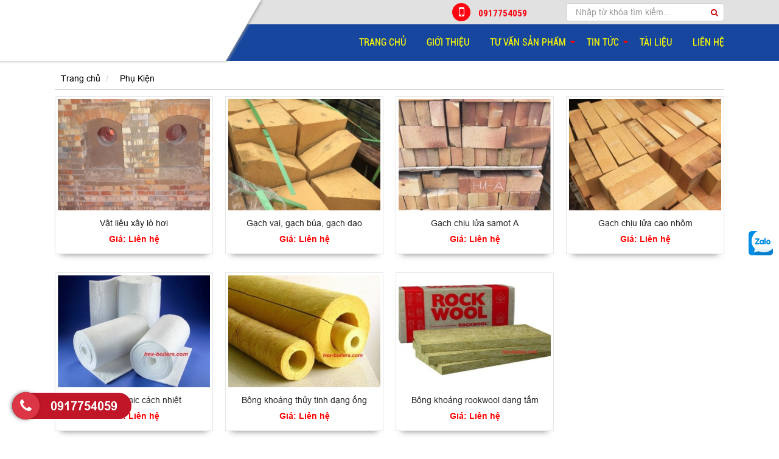

--- FILE ---
content_type: text/html; charset=UTF-8
request_url: https://hex-boilers.com/phu-kien.html
body_size: 8985
content:
<!DOCTYPE html>
<html lang="vi">
<head>
<meta name="viewport" content="width=device-width, initial-scale=1" class="metaview">
<meta http-equiv="Content-Type" content="text/html; charset=utf-8" />
<meta name="format-detection" content="telephone=no">
<base href="https://hex-boilers.com/" />
<link rel="canonical" href="https://hex-boilers.com/phu-kien.html" /><link href="https://hex-boilers.com/img_data/icon/LOGO_FA-0408235.png" rel="shortcut icon" type="image/x-icon" />
<meta charset="utf-8" />
<title>Phụ Kiện - Là các vật tư, thiết bị đi kèm không thể thiếu trong quá trình lắp đặt và vận hành lò hơi công nghiệp</title>
<meta name="keywords" content="Phụ kiện ngành nhiệt, lò hơi, nồi hơi, Vật liệu chịu lửa, gạch chịu lửa samot, gạch cao nhôm, sạn cao nhôm, bê tông chịu lửa, keo silicat, bột samot trắng, bột samot đỏ, Vật liệu bảo ôn, vật liệu cách nhiệt, bông ceramic, bông khoáng thủy tinh rockwool" />
<meta name="description" content="Công ty TNHH Năng Lượng Nhiệt Bách Khoa chuyên cung cấp các loại vật liệu cho ngành lò hơi như: gạch chịu lửa, bê tông chịu lửa, sạn cao nhôm, gạch cao nhôm, gioăng chì, gioăng amiang, bông thủy tinh, bông khoáng cách nhiệt, bông ceramic" />
<meta content="INDEX,FOLLOW" name="robots" />
<meta name="copyright" content="LÒ HƠI BÁCH KHOA" />
<meta name="author" content="LÒ HƠI BÁCH KHOA" />
<meta http-equiv="audience" content="General" />
<meta name="resource-type" content="Document" />
<meta name="distribution" content="Global" />
<meta name="revisit-after" content="1 days" />
<meta name="GENERATOR" content="LÒ HƠI BÁCH KHOA" />
<!-- google -->
<meta itemprop="name" content="Phụ Kiện - Là các vật tư, thiết bị đi kèm không thể thiếu trong quá trình lắp đặt và vận hành lò hơi công nghiệp">
<meta itemprop="description" content="Công ty TNHH Năng Lượng Nhiệt Bách Khoa chuyên cung cấp các loại vật liệu cho ngành lò hơi như: gạch chịu lửa, bê tông chịu lửa, sạn cao nhôm, gạch cao nhôm, gioăng chì, gioăng amiang, bông thủy tinh, bông khoáng cách nhiệt, bông ceramic">
<meta itemprop="image" content="https://hex-boilers.com/img_data/images/thumb-(1)087660028071367905556624.jpg">
<!-- Twitter -->
<meta name="twitter:card" content="summary_large_image">
<meta name="twitter:site" content="@publisher_handle">
<meta name="twitter:title" content="Phụ Kiện - Là các vật tư, thiết bị đi kèm không thể thiếu trong quá trình lắp đặt và vận hành lò hơi công nghiệp">
<meta name="twitter:description" content="Công ty TNHH Năng Lượng Nhiệt Bách Khoa chuyên cung cấp các loại vật liệu cho ngành lò hơi như: gạch chịu lửa, bê tông chịu lửa, sạn cao nhôm, gạch cao nhôm, gioăng chì, gioăng amiang, bông thủy tinh, bông khoáng cách nhiệt, bông ceramic">
<meta name="twitter:creator" content="@author_handle">
<meta name="twitter:image:src" content="https://hex-boilers.com/img_data/images/thumb-(1)087660028071367905556624.jpg">
<!-- facebook -->
<meta property="og:title" content="Phụ Kiện - Là các vật tư, thiết bị đi kèm không thể thiếu trong quá trình lắp đặt và vận hành lò hơi công nghiệp" />
<meta property="og:type" content="article" />
<meta property="og:url" content="https://hex-boilers.com/phu-kien.html" />
<meta property="og:image" content="https://hex-boilers.com/img_data/images/thumb-(1)087660028071367905556624.jpg" />
<meta property="og:description" content="Công ty TNHH Năng Lượng Nhiệt Bách Khoa chuyên cung cấp các loại vật liệu cho ngành lò hơi như: gạch chịu lửa, bê tông chịu lửa, sạn cao nhôm, gạch cao nhôm, gioăng chì, gioăng amiang, bông thủy tinh, bông khoáng cách nhiệt, bông ceramic" />
<meta property="og:site_name" content="@hex-boilers.com" />
<meta property="fb:page_id" content="" />
<!-- Schema JS-->
<!--Organization-->
<script type="application/ld+json">
	{
		"@context": "http://schema.org",
		"@type": "Organization",
		"@id": "https://hex-boilers.com/#organization",
		"legalname": "LÒ HƠI BÁCH KHOA",
		"url": "https://hex-boilers.com/",
		"logo": "https://hex-boilers.com/img_data/icon/LOGO_FA-0112.png",
		"sameAs": ["https://www.facebook.com/lohoibachkhoa","https://www.youtube.com/channel/UCV003EskV39wKMuinFosW3A","https://x.com/TruongV56764156"],
		"contactPoint": [{
			"@type": "ContactPoint",
			"telephone": "+840917754059",
			"contactType": "customer service",
			"contactOption": "TollFree",
			"areaServed": "VN"
		}]
	}
</script>
<!--Website-->
<script type="application/ld+json">
	{
		"@context": "https://schema.org",
		"@type": "WebSite",
		"@id": "https://hex-boilers.com/#website",
		"url": "https://hex-boilers.com/",
		"name": "LÒ HƠI BÁCH KHOA",
		"publisher": {
			"@type": "Organization",
			"@id": "https://hex-boilers.com/#organization"
		},
		"potentialAction": {
			"@type": "SearchAction",
			"target": "https://hex-boilers.com/index.php?com=search&textsearch={search_term_string}",
			"query-input": "required name=search_term_string"
		}
	}
</script>

	<!--CollectionPage-->
	<script type="application/ld+json">
		{
			"@context": "https://schema.org",
			"@type": "CollectionPage",
			"@id": "https://hex-boilers.com/phu-kien.html#collectionpage",
			"name": "Tag:Phụ Kiện - Là các vật tư, thiết bị đi kèm không thể thiếu trong quá trình lắp đặt và vận hành lò hơi công nghiệp",
			"description": "",
			"url": "https://hex-boilers.com/phu-kien.html",
			"publisher": {
				"@type": "Organization",
				"name": "LÒ HƠI BÁCH KHOA",
				"logo": {
					"@type": "ImageObject",
					"url": "https://hex-boilers.com/img_data/icon/LOGO_FA-0112.png"
				}
			},
			"mainEntity": {
				"@type": "ItemList",
				"itemListElement": [
					[{"@type":"ListItem","position":1,"name":"Phụ Kiện","url":"https://hex-boilers.com/phu-kien.html"}]				]
			}
		}
	</script>
<link href="https://hex-boilers.com/templates/extra/bootstrap/css/bootstrap.min.css" rel="stylesheet" />
<script src="https://hex-boilers.com/templates/js/jquery-1.11.0.min.js"></script>
<link href="https://hex-boilers.com/templates/fonts/font-awesome-4.7.0/css/font-awesome.min.css" rel="stylesheet" />

<link rel='stylesheet'  href='https://hex-boilers.com/templates/extra/mmenu/jquery.mmenu.css' type='text/css' />
<script src='https://hex-boilers.com/templates/extra/mmenu/jquery.mmenu.js'></script>
<script type="text/javascript">
	jQuery(document).ready(function($) {
		 $('nav#menu').mmenu({
	        navbar: { title: 'Danh mục' }
	    });
	});
</script>
<link href="https://hex-boilers.com/templates/extra/fancybox/jquery.fancybox.css" rel="stylesheet" />
<link href="https://hex-boilers.com/templates/extra/slick/slick.css" rel="stylesheet" />
<link href="https://hex-boilers.com/templates/extra/wow/animate.css" rel="stylesheet" />
<link href="https://hex-boilers.com/templates/css/aos.css" rel="stylesheet" />
<link href="https://hex-boilers.com/templates/css/style.css" rel="stylesheet" />
<link href="https://hex-boilers.com/templates/css/module.css" rel="stylesheet" />
<link href="https://hex-boilers.com/templates/css/responsive.css" rel="stylesheet" />
<link href="https://hex-boilers.com/templates/css/responsive_module.css" rel="stylesheet" />
</head>
<body class="module">
<div class="fback-top"><i class="fa fa-angle-up"></i></div>
	<div id="container">
		<header>

    <div class="top-header">
        <div class="container p0">
            <div class="row10">
                <div class="col-md-3 plr10 pull-right">
                    <div class="d7 d7-search">
                        <form method="get" action="index.php">
                            <input type="hidden" name="com" value="search">
                            <input type="text" name="textsearch" onfocus="this.placeholder = ''" onblur="this.placeholder = 'Nhập từ khóa tìm kiếm...'" placeholder="Nhập từ khóa tìm kiếm..." class="form-control">
                            <button type="submit"><i class="fa fa-search"></i></button>
                        </form>
                    </div>
                </div>

                <div class="col-md-2 plr10 pull-right">
                    <div class="top-left">
                        <ul>
                            <li>
                                <a href="https://hex-boilers.com/" title="Hotline" class="hotline" style="color: #fb0511;font-weight: 700;font-size: 15px;padding: 0px;">
                                    <span style="margin-right: 10px;color: #fff;border-radius: 50%;background-color: #fb0511;font-size: 21px;width: 30px;height: 30px;display: inline-block;line-height: 30px;text-align: center;"><i class="fa fa-mobile" aria-hidden="true"></i></span> 0917754059&nbsp;                                </a>
                            </li>
                        </ul>
                    </div>
                </div>
            </div>
        </div>
    </div>
    <div class="clearfix"></div>
    <div class="top2-menu clearfix" style="padding-top: 0px;">
        <nav id="aff_menu" class="nav">
            <div class="container" style="padding-top: 0px;">
                <div class="row5">
                    <div class="logo"><a href="https://hex-boilers.com/"><img alt="hex-boilers" style="height: 55px;" src="https://hex-boilers.com/img_data/icon/LOGO_FA-0112.png" /></a></div>

                    <div class="col-md-12 plr5">
                        <div class="navbar-header">
                            <button type="button" class="navbar-toggle" data-toggle="collapse" data-target=".navbar-responsive-collapse">
                                <span class="fa fa-bars" title="Danh mục sản phẩm"></span>
                            </button>
                        </div>

                        <div class="collapse navbar-collapse navbar-responsive-collapse">
                            <style>
    .sub-icon {
        position: absolute;
        color: red;
        top: 22px;
        right: 0px;
    }
</style>
<ul class="nav navbar-nav menu__block">
    <li class="">
        <a href="https://hex-boilers.com/" title="Trang chủ">Trang chủ</a>
    </li>
    
        
        <li class="">
            <a href="https://hex-boilers.com/gioi-thieu.html" title="Giới thiệu">
                Giới thiệu            </a>
                    </li>
    
                    <li class="dropdown">
                <a href="javascript:void(0)">Tư vấn sản phẩm</a>
                                    <span class="sub-icon fa fa-caret-down"></span>
                    <ul class="dropdown-menu fadeInUp animate1">
                                                    <li><a href="https://hex-boilers.com/noi-hoi.html">Nồi hơi</a></li>
                                                    <li><a href="https://hex-boilers.com/dich-vu.html">Dịch vụ</a></li>
                                                    <li><a href="https://hex-boilers.com/dieu-khien-lo-hoi.html">Điều khiển lò hơi</a></li>
                                                    <li><a href="https://hex-boilers.com/he-thong-say.html">Hệ thống sấy</a></li>
                                                    <li><a href="https://hex-boilers.com/phu-kien.html">Phụ Kiện</a></li>
                                            </ul>
                            </li>
        
        <li class="dropdown">
            <a href="https://hex-boilers.com/tin-tuc.html" title="Tin tức">
                Tin tức            </a>
                            <span class="sub-icon fa fa-caret-down"></span>
                <ul class="dropdown-menu fadeInUp animate1">
                                            <li class="">
                            <a href="https://hex-boilers.com/tuyen-dung.html" title="Tuyển dụng">Tuyển dụng</a>
                                                    </li>
                                            <li class="">
                            <a href="https://hex-boilers.com/tin-tuc-cong-ty.html" title="Tin tức công ty">Tin tức công ty</a>
                                                    </li>
                                    </ul>
                    </li>
    
        
        <li class="">
            <a href="https://hex-boilers.com/tai-lieu.html" title="Tài liệu">
                Tài liệu            </a>
                    </li>
    
        
        <li class="">
            <a href="https://hex-boilers.com/lien-he.html" title="Liên hệ">
                Liên hệ            </a>
                    </li>
    </ul>
<!-- product (id,type)
attribute (id,id_product,code)
product_attribute(id,id_attribute,value) -->                        </div>
                    </div>
                </div>
            </div>
        </nav>
    </div>
    <div id="mobile_menu">
        <div class="header">
            <a href="#menu"><span class="fa fa-bars" title="Danh mục sản phẩm"></span></a>
            <form method="get" action="index.php">
                <input type="hidden" name="com" value="search">
                <input type="text" name="textsearch" onfocus="this.placeholder = ''" onblur="this.placeholder = 'Nhập từ khóa tìm kiếm...'" placeholder="Nhập từ khóa tìm kiếm..." class="form-control">
                <button type="submit"><i class="fa fa-search"></i></button>
            </form>
        </div>
        <nav id="menu">
            <style>
    .sub-icon {
        position: absolute;
        color: red;
        top: 22px;
        right: 0px;
    }
</style>
<ul class="nav navbar-nav menu__block">
    <li class="">
        <a href="https://hex-boilers.com/" title="Trang chủ">Trang chủ</a>
    </li>
    
        
        <li class="">
            <a href="https://hex-boilers.com/gioi-thieu.html" title="Giới thiệu">
                Giới thiệu            </a>
                    </li>
    
                    <li class="dropdown">
                <a href="javascript:void(0)">Tư vấn sản phẩm</a>
                                    <span class="sub-icon fa fa-caret-down"></span>
                    <ul class="dropdown-menu fadeInUp animate1">
                                                    <li><a href="https://hex-boilers.com/noi-hoi.html">Nồi hơi</a></li>
                                                    <li><a href="https://hex-boilers.com/dich-vu.html">Dịch vụ</a></li>
                                                    <li><a href="https://hex-boilers.com/dieu-khien-lo-hoi.html">Điều khiển lò hơi</a></li>
                                                    <li><a href="https://hex-boilers.com/he-thong-say.html">Hệ thống sấy</a></li>
                                                    <li><a href="https://hex-boilers.com/phu-kien.html">Phụ Kiện</a></li>
                                            </ul>
                            </li>
        
        <li class="dropdown">
            <a href="https://hex-boilers.com/tin-tuc.html" title="Tin tức">
                Tin tức            </a>
                            <span class="sub-icon fa fa-caret-down"></span>
                <ul class="dropdown-menu fadeInUp animate1">
                                            <li class="">
                            <a href="https://hex-boilers.com/tuyen-dung.html" title="Tuyển dụng">Tuyển dụng</a>
                                                    </li>
                                            <li class="">
                            <a href="https://hex-boilers.com/tin-tuc-cong-ty.html" title="Tin tức công ty">Tin tức công ty</a>
                                                    </li>
                                    </ul>
                    </li>
    
        
        <li class="">
            <a href="https://hex-boilers.com/tai-lieu.html" title="Tài liệu">
                Tài liệu            </a>
                    </li>
    
        
        <li class="">
            <a href="https://hex-boilers.com/lien-he.html" title="Liên hệ">
                Liên hệ            </a>
                    </li>
    </ul>
<!-- product (id,type)
attribute (id,id_product,code)
product_attribute(id,id_attribute,value) -->        </nav>
    </div>
</header>
<div class="clearfix"></div>
<script type="text/javascript" src="https://hex-boilers.com/templates/extra/slider/jssor.slider.min.js"></script>
<script>
    jQuery(document).ready(function($) {
        var slideTransitions = [{
                $Duration: 400,
                $Delay: 40,
                $Cols: 16,
                $Formation: $JssorSlideshowFormations$.$FormationStraight,
                $Opacity: 2
            },
            {
                $Duration: 400,
                $Delay: 40,
                $Cols: 16,
                $Formation: $JssorSlideshowFormations$.$FormationStraight,
                $Opacity: 2,
                $Assembly: 260
            }
        ];
        var captureTransitions = [
            [{
                b: -1,
                d: 1,
                o: -1
            }, {
                b: 0,
                d: 1200,
                y: 300,
                o: 1,
                e: {
                    y: 24,
                    o: 6
                }
            }, {
                b: 5600,
                d: 800,
                y: -200,
                o: -1,
                e: {
                    y: 5
                }
            }],
        ];
        var options = {
            $AutoPlay: 1,
            $PauseOnHover: 0,
            $SlideDuration: 800,
            $SlideshowOptions: {
                $Class: $JssorSlideshowRunner$,
                $Transitions: slideTransitions,
                $TransitionsOrder: 1
            },
            $SlideEasing: $Jease$.$OutQuint,
            $ArrowNavigatorOptions: {
                $Class: $JssorArrowNavigator$,
                $ChanceToShow: 1
            },
            $CaptionSliderOptions: {
                $Transitions: captureTransitions,
            },
            $BulletNavigatorOptions: {
                $Class: $JssorBulletNavigator$
            }
        };

        var jssor_slider = new $JssorSlider$("jssor_1", options);

        /*#region responsive code begin*/
        /*you can remove responsive code if you don't want the slider scales while window resizing*/
        function ScaleSlider() {
            var refSize = jssor_slider.$Elmt.parentNode.clientWidth;
            if (refSize) {
                refSize = Math.min(refSize, 1920);
                jssor_slider.$ScaleWidth(refSize);
            } else {
                window.setTimeout(ScaleSlider, 30);
            }
        }
        ScaleSlider();
        $(window).bind("load", ScaleSlider);
        $(window).bind("resize", ScaleSlider);
        $(window).bind("orientationchange", ScaleSlider);
    });
</script>
<script type="text/javascript">
    jQuery(document).bind("contextmenu cut copy", function(e) {
        e.preventDefault();
    });

    $(document).keydown(function(event) {
        if (event.keyCode == 123) {
            return false;
        } else if (event.ctrlKey && event.shiftKey && event.keyCode == 73) {
            return false; //Prevent from ctrl+shift+i
        }
    });
</script>		<section>
	<div class="container bg-white">
		<div class="row10">
						<div class="col-md-12 plr10">
				<div class="page-title">
					<div class="col-md-12 plr0">
						<ul class="breadcrumb">
							<li><a href="https://hex-boilers.com/" title="Trang chủ">Trang chủ</a></li>
							<li><a href='https://hex-boilers.com/phu-kien.html' title='Phụ Kiện'>Phụ Kiện</a></li>						</ul>
					</div>
				</div>
				<div class="clearfix"></div>
								<div class="clearfix"></div>
				<div class="row10">
						<div class="col-sm-3 col-xs-6 plr10">
		<div class="item-pro mb30">
			<div class="img-pro">
				<a class="img-shine-2" href="https://hex-boilers.com/vat-lieu-xay-lo-hoi.html" title="Vật liệu xây lò hơi">
					<img onerror="this.src='https://hex-boilers.com/thumb.php?src=https://hex-boilers.com/templates/error/error.jpg&w=300&h=220';" src="https://hex-boilers.com/thumb.php?src=https://hex-boilers.com/img_data/images/gach-xay-noi-hoi183487490899.JPG&w=300&h=220">
				</a>
			</div>
			<div class="info">
				<h3>
					<a href="https://hex-boilers.com/vat-lieu-xay-lo-hoi.html" title="Vật liệu xây lò hơi">
						Vật liệu xây lò hơi					</a>

				</h3>


				<div class="gia-home">
					<div class="price ">Giá: Liên hệ</div>
									</div>
			</div>
		</div>
	</div>
	<div class="col-sm-3 col-xs-6 plr10">
		<div class="item-pro mb30">
			<div class="img-pro">
				<a class="img-shine-2" href="https://hex-boilers.com/gach-vai-gach-bua-gach-dao.html" title="Gạch vai, gạch búa, gạch dao">
					<img onerror="this.src='https://hex-boilers.com/thumb.php?src=https://hex-boilers.com/templates/error/error.jpg&w=300&h=220';" src="https://hex-boilers.com/thumb.php?src=https://hex-boilers.com/img_data/images/gach-vai823020372434.jpg&w=300&h=220">
				</a>
			</div>
			<div class="info">
				<h3>
					<a href="https://hex-boilers.com/gach-vai-gach-bua-gach-dao.html" title="Gạch vai, gạch búa, gạch dao">
						Gạch vai, gạch búa, gạch dao					</a>

				</h3>


				<div class="gia-home">
					<div class="price ">Giá: Liên hệ</div>
									</div>
			</div>
		</div>
	</div>
	<div class="col-sm-3 col-xs-6 plr10">
		<div class="item-pro mb30">
			<div class="img-pro">
				<a class="img-shine-2" href="https://hex-boilers.com/gach-chiu-lua-samot-a.html" title="Gạch chịu lửa samot A">
					<img onerror="this.src='https://hex-boilers.com/thumb.php?src=https://hex-boilers.com/templates/error/error.jpg&w=300&h=220';" src="https://hex-boilers.com/thumb.php?src=https://hex-boilers.com/img_data/images/gach-samot588345867148.jpg&w=300&h=220">
				</a>
			</div>
			<div class="info">
				<h3>
					<a href="https://hex-boilers.com/gach-chiu-lua-samot-a.html" title="Gạch chịu lửa samot A">
						Gạch chịu lửa samot A					</a>

				</h3>


				<div class="gia-home">
					<div class="price ">Giá: Liên hệ</div>
									</div>
			</div>
		</div>
	</div>
	<div class="col-sm-3 col-xs-6 plr10">
		<div class="item-pro mb30">
			<div class="img-pro">
				<a class="img-shine-2" href="https://hex-boilers.com/gach-chiu-lua-cao-nhom.html" title="Gạch chịu lửa cao nhôm">
					<img onerror="this.src='https://hex-boilers.com/thumb.php?src=https://hex-boilers.com/templates/error/error.jpg&w=300&h=220';" src="https://hex-boilers.com/thumb.php?src=https://hex-boilers.com/img_data/images/Gach-cao-nhom954222415879.jpg&w=300&h=220">
				</a>
			</div>
			<div class="info">
				<h3>
					<a href="https://hex-boilers.com/gach-chiu-lua-cao-nhom.html" title="Gạch chịu lửa cao nhôm">
						Gạch chịu lửa cao nhôm					</a>

				</h3>


				<div class="gia-home">
					<div class="price ">Giá: Liên hệ</div>
									</div>
			</div>
		</div>
	</div>
	<div class="col-sm-3 col-xs-6 plr10">
		<div class="item-pro mb30">
			<div class="img-pro">
				<a class="img-shine-2" href="https://hex-boilers.com/bong-ceramic-cach-nhiet.html" title="Bông ceramic cách nhiệt">
					<img onerror="this.src='https://hex-boilers.com/thumb.php?src=https://hex-boilers.com/templates/error/error.jpg&w=300&h=220';" src="https://hex-boilers.com/thumb.php?src=https://hex-boilers.com/img_data/images/bong-trang-ceramic329287647912.jpg&w=300&h=220">
				</a>
			</div>
			<div class="info">
				<h3>
					<a href="https://hex-boilers.com/bong-ceramic-cach-nhiet.html" title="Bông ceramic cách nhiệt">
						Bông ceramic cách nhiệt					</a>

				</h3>


				<div class="gia-home">
					<div class="price ">Giá: Liên hệ</div>
									</div>
			</div>
		</div>
	</div>
	<div class="col-sm-3 col-xs-6 plr10">
		<div class="item-pro mb30">
			<div class="img-pro">
				<a class="img-shine-2" href="https://hex-boilers.com/bong-khoang-thuy-tinh-dang-ong.html" title="Bông khoáng thủy tinh dạng ống">
					<img onerror="this.src='https://hex-boilers.com/thumb.php?src=https://hex-boilers.com/templates/error/error.jpg&w=300&h=220';" src="https://hex-boilers.com/thumb.php?src=https://hex-boilers.com/img_data/images/bong-khoang-rockwool-dang-ong448632008979.jpg&w=300&h=220">
				</a>
			</div>
			<div class="info">
				<h3>
					<a href="https://hex-boilers.com/bong-khoang-thuy-tinh-dang-ong.html" title="Bông khoáng thủy tinh dạng ống">
						Bông khoáng thủy tinh dạng ống					</a>

				</h3>


				<div class="gia-home">
					<div class="price ">Giá: Liên hệ</div>
									</div>
			</div>
		</div>
	</div>
	<div class="col-sm-3 col-xs-6 plr10">
		<div class="item-pro mb30">
			<div class="img-pro">
				<a class="img-shine-2" href="https://hex-boilers.com/bong-khoang-rookwool-dang-tam.html" title="Bông khoáng rookwool dạng tấm">
					<img onerror="this.src='https://hex-boilers.com/thumb.php?src=https://hex-boilers.com/templates/error/error.jpg&w=300&h=220';" src="https://hex-boilers.com/thumb.php?src=https://hex-boilers.com/img_data/images/bong-khoang-rockwool-tam741083786129.jpg&w=300&h=220">
				</a>
			</div>
			<div class="info">
				<h3>
					<a href="https://hex-boilers.com/bong-khoang-rookwool-dang-tam.html" title="Bông khoáng rookwool dạng tấm">
						Bông khoáng rookwool dạng tấm					</a>

				</h3>


				<div class="gia-home">
					<div class="price ">Giá: Liên hệ</div>
									</div>
			</div>
		</div>
	</div>
				</div>
				<div class="clearfix"></div>
				<div class="pagination-page">
									</div>
				<div class="clearfix"></div>
									<div class=" mb10" style="width:100%;">
						<h1><strong><span style="font-size:16px"><span style="font-family:arial,helvetica,sans-serif">Phụ kiện ngành nhiệt, lò hơi, nồi hơi</span></span></strong></h1>

<h2><span style="font-size:14px"><span style="font-family:arial,helvetica,sans-serif">Vật liệu chịu lửa: gạch chịu lửa samot, gạch cao nhôm, sạn cao nhôm, bê tông chịu lửa, keo silicat, bột samot trắng, bột samot đỏ.</span></span></h2>

<h2><span style="font-size:14px"><span style="font-family:arial,helvetica,sans-serif">Vật liệu bảo ôn, vật liệu cách nhiệt: bông ceramic, bông khoáng thủy tinh rockwool, bông thủy tinh dạng ống, bông thủy tinh tấm.</span></span></h2>

<h2><span style="font-size:14px"><span style="font-family:arial,helvetica,sans-serif">Vật liệu làm kín: gioăng chì, gioăng amiang, gioăng tấm nhựa, gioăng graphite.</span></span></h2>
					</div>
				
			</div>
		</div>
	</div>
</section>		<style type="text/css">
  .map-img iframe {
    width: 100%;
    height: 150px;
  }
</style>
<div class="clearfix"></div>
<footer class="footer">
  <div class="container p0">
    <div class="row10">
      <div class="col-md-6 plr10 mb30">
        <div class="title-font">Địa chỉ Trụ Sở và nhà máy</div>
        <div class="content-footer" style="max-height:268px;overflow:auto">
          <p><strong>LÒ HƠI BÁCH KHOA</strong></p>

<p>(Công ty TNHH Năng Lượng Nhiệt Bách Khoa)</p>

<p><span style="font-family:arial,helvetica,sans-serif"><span style="font-size:14px"><strong>Trụ sở:</strong>&nbsp;Thôn 3, Xã Vạn Phúc, Huyện Thanh Trì, Tp Hà Nội</span></span></p>

<p><span style="font-family:arial,helvetica,sans-serif"><span style="font-size:14px"><strong>Nhà máy:</strong>&nbsp;Số 268B, Đường Quốc lộ 2, Khu 2, Xã Phù Lỗ, Huyện Sóc Sơn, Tp Hà Nội</span></span></p>

<p><strong>Chi nhánh HCM:&nbsp;</strong>Số&nbsp;15A/8 đường Tam Bình, Hiệp Bình Chánh, Thủ Đức, Hồ Chí Minh</p>

<p>Kinh doanh: 0973 840 468 -&nbsp;Hotline: 0917 754 059</p>

<p>Email: truongnv@hexboiler.com -&nbsp;Website:&nbsp;<a href="https://hex-boilers.com/">https://hex-boilers.com</a></p>

<p>&nbsp;</p>
        </div>
      </div>
      <div class="col-md-6 plr10 mb30">
        <div class="thong-tin">
          <style>
            .content-footer::-webkit-scrollbar {
              width: 5px;
            }
          </style>
          <div class="title-font">Địa chỉ Nhà Máy </div>
          <div class="content-footer" style="max-height:268px;overflow:auto">
            <p><strong>Nhà máy miền nam:</strong><span style="font-family:arial,helvetica,sans-serif">&nbsp;</span>15A/8 đường Tam Bình, Hiệp Bình Chánh, Thủ Đức, Hồ Chí Minh</p>

<p><span style="font-family:arial,helvetica,sans-serif"><strong>Nhà máy miền bắc:</strong>&nbsp;</span>Số 268B, Đường 2, Khu 2, Xã Phù Lỗ, Huyện Sóc Sơn, Tp Hà Nội</p>

<p><strong>Hotline:</strong> 0917 754 059 - Kinh doanh: 0973 840 468</p>

<p><strong>Email:&nbsp;</strong>truongnv@hexboiler.com</p>

<p><a href="http://online.gov.vn/Home/WebDetails/63112"><img alt="" src="https://hex-boilers.com/img_data/images/foot_bo-cong-thuong.png" style="height:61px; width:160px" title="" /></a></p>
          </div>
        </div>
      </div>
      <div class="col-md-6 plr10 mb30">
        <div class="title-font"></div>
        <div class="content-ft">
                  </div>
      </div>
      <div class="col-md-6 plr0">
        <div class="title-font"></div>
        <div class="content-ft">
                  </div>
      </div>

          </div>
    <div class="clearfix"></div>
    <div class="footer-map"><iframe src="https://www.google.com/maps/embed?pb=!1m18!1m12!1m3!1d3719.883053588118!2d105.83338407565653!3d21.19680418049492!2m3!1f0!2f0!3f0!3m2!1i1024!2i768!4f13.1!3m3!1m2!1s0x3135039a13df6959%3A0xd455925df38975fb!2sHEX-BOILER!5e0!3m2!1svi!2s!4v1691049318803!5m2!1svi!2s" width="600" height="450" style="border:0;" allowfullscreen="" loading="lazy" referrerpolicy="no-referrer-when-downgrade"></iframe></div>
  </div>
</footer>
<div class="clearfix"></div>
<div class="copyright">
  <div class="container p0">
    <div class="row10">
      <div class="col-md-12 plr10">
        <div class="clearfix designed">
          <a href="https://hex-boilers.com/" title="©2018 Bach Khoa Thermal Energy Co, Ltd. All Rights Reserved.">©2018 Bach Khoa Thermal Energy Co, Ltd. All Rights Reserved.</a>
        </div>
      </div>
          </div>
  </div>
</div>


<script type="text/javascript" src="https://hex-boilers.com/templates/js/crawler.js"></script>
<script type="text/javascript">
  marqueeInit({
    uniqueid: 'mycrawler2',
    inc: 1,
    mouse: 'pause',
    moveatleast: 1,
    neutral: 120,
    savedirection: true,
    random: true,
  });
</script>
<div id="fb-root"></div>
  <script>
    (function(d, s, id) {
      var js, fjs = d.getElementsByTagName(s)[0];
      if (d.getElementById(id)) return;
      js = d.createElement(s);
      js.id = id;
      js.src = "//connect.facebook.net/vi_VN/sdk.js#xfbml=1&version=v2.8";
      fjs.parentNode.insertBefore(js, fjs);
    }(document, 'script', 'facebook-jssdk'));
  </script>
<!-- <style>
    .box_chat{
        position:fixed;
        right: 50px;
        bottom:0px; background: #fff;
        z-index: 9999;
        border-radius: 5px 5px 0 0;
    }
     .box_chat .title-fb{
        background: #297af2;
        border-radius: 5px 5px 0 0;
        color: #fff; font-size: 16px;
        font-weight: 500; text-align: center;
        padding: 6px 10px; cursor: pointer;
        line-height:25px; width: 260px;
    }
     .fb-chat{
        display:none;
        z-index:9999;
    }
</style>
<script>
    jQuery(document).ready(function () {
        jQuery(".box_chat").click(function() {
            jQuery('.fb-chat').toggle('slow');
        });
    });
  </script>
<div class="box_chat">
    <div class="title-fb"><i class="fa fa-facebook-square"></i> Nhắn tin cho chúng tôi</div>
    <div class="fb-page fb-chat" data-href="https://www.facebook.com/lohoibachkhoa" data-tabs="messages" data-width="260" data-height="350" data-small-header="false" data-adapt-container-width="true" data-hide-cover="false" data-show-facepile="true"><blockquote cite="https://www.facebook.com/lohoibachkhoa" class="fb-xfbml-parse-ignore"><a href="https://www.facebook.com/lohoibachkhoa">Fanpage</a></blockquote></div>
</div> -->
<script type="text/javascript">
  function email_subscribe() {
    var name = $('#txtemail').val();
    if (name === '') {
      alert('Vui lòng nhập Email!.');
      return false;
    }
    $.ajax({
      url: './sources/ajax.php',
      type: 'post',
      data: {
        'email': name,
        'do': 'register_email'
      },
      success: function(data) {
        if (data == 'ok') {
          alert('Đăng ký thành công!');
          location.reload();
        } else if (data == 'replace') {
          alert('Email đã được đăng ký!');
        } else {
          alert('Xảy ra lỗi!');
          $('#subscribe_email').val('');
        }
      }
    });
  };
</script>

<style>
  .btn-phone {

    position: fixed;

    left: 20px;

    bottom: 30px;

    z-index: 99;

  }

  .btn-phone a i {

    font-size: 24px;

    color: #fff;

  }

  .btn-phone a {

    background: #dc3545;

    border-radius: 50%;

    box-shadow: -2px 0px 8px -3px black;

    display: block;

    line-height: 53px;

    text-align: center;

    width: 45px;

    height: 45px;

  }

  .btn-phone a:after {

    content: '';

    display: block;

    position: absolute;

    width: 100%;

    height: 100%;

    top: 0;

    left: 0;

    background-color: inherit;

    border-radius: inherit;

    -webkit-animation: pulse-animation 1.5s cubic-bezier(0.24, 0, 0.38, 1) infinite;

    animation: pulse-animation 1.5s cubic-bezier(0.24, 0, 0.38, 1) infinite;

    z-index: -1;

  }

  span.number-phone {

    position: absolute;
    background: #c01627;
    bottom: 0;
    left: 55%;
    font-size: 20px;
    color: #fff;
    font-weight: 700;
    padding: 0 15px 0 30px;
    z-index: -1;
    border-radius: 0 25px 25px 0;
    height: 96%;
    line-height: 45px;
    perspective: 1000px;
    transition: all 600ms cubic-bezier(0.04, 0.94, 0.21, 1.22);
    transform-origin: left;
    top: 2%;
    width: 171px;

  }

  .touch span.number-phone.no-hover,
  span.number-phone {

    transform: scaleX(1);

  }

  .btn-phone:hover span.number-phone,
  .btn-phone:focus span.number-phone {

    transform: scaleX(1);

  }

  @keyframes pulse-animation {

    0% {



      transform: scale(1);

      opacity: .6;

    }

    40% {



      transform: scale(1.3);

      opacity: .6;

    }



    100% {

      transform: scale(2);

      opacity: 0;

    }

  }



  @keyframes call-circle-anim {
    0% {
      transform: rotate(0) scale(.5) skew(1deg);
      opacity: .1
    }

    30% {
      transform: rotate(0) scale(.7) skew(1deg);
      opacity: .5
    }

    100% {
      transform: rotate(0) scale(1) skew(1deg);
      opacity: .1
    }
  }

  @keyframes call-circle-fill-anim {
    0% {
      transform: rotate(0) scale(.7) skew(1deg);
      opacity: .2
    }

    50% {
      transform: rotate(0) scale(1) skew(1deg);
      opacity: .2
    }

    100% {
      transform: rotate(0) scale(.7) skew(1deg);
      opacity: .2
    }
  }

  @keyframes call-icon-anim {
    0% {
      transform: rotate(0) scale(1) skew(1deg)
    }

    10% {
      transform: rotate(-25deg) scale(1) skew(1deg)
    }

    20% {
      transform: rotate(25deg) scale(1) skew(1deg)
    }

    30% {
      transform: rotate(-25deg) scale(1) skew(1deg)
    }

    40% {
      transform: rotate(25deg) scale(1) skew(1deg)
    }

    50% {
      transform: rotate(0) scale(1) skew(1deg)
    }

    100% {
      transform: rotate(0) scale(1) skew(1deg)
    }
  }
  .btn-zalo{
    position:fixed;
    right:10px;
    bottom:300px;
    z-index:999;
  }
  .btn-zalo img{
    width:40px;
  }
</style>

<div class="btn-phone">
  <a target="_blank" href="tel:0917754059 "><i class="fa fa-phone"></i><span class="number-phone"> 0917754059</span></a>
</div>

<div class="btn-zalo">
    <a target="_blank" href="https://zalo.me/0917754059" title="Zalo">
      <img src="https://hex-boilers.com/templates/images/zalo.png" alt="Zalo">
    </a>
</div>


<style>
    .contact-group {

        position: fixed;

        bottom: 10%;

        left: 10px;

        z-index: 99;

    }



    .contact-group .nav {

        display: flex;

        flex-direction: column;

        gap: 10px;

    }



    .contact-group .nav>li {

        display: block;

    }



    .contact-group .icon {

        width: 45px;

        height: 45px;

    }



    .contact-group a {

        position: relative;

        padding: 0 !important;

        display: block !important;

    }



    .contact-group a:hover {

        background-color: transparent !important;

    }



    .contact-group a>span {

        display: block;

        position: absolute;

        top: 0;

        bottom: 0;

        margin: auto 0;

        right: calc(100% + 12px);

        height: 32px;

        background-color: #000;

        color: #fff;

        line-height: 32px;

        padding: 0 10px;

        border-radius: 3px;

        width: auto;

        white-space: nowrap;

        transition: all 0.3s ease;

        opacity: 0;

        visibility: hidden;

    }



    .contact-group a>span::before {

        position: absolute;

        top: 0;

        bottom: 0;

        margin: auto 0;

        left: 100%;

        content: "";

        width: 7px;

        height: 12px;

        background-color: #000;

        clip-path: polygon(0 0, 0% 100%, 100% 50%);

    }



    .contact-group a:hover>span {

        opacity: 1;

        visibility: visible;

    }
</style>

<div class="contact-group">

    <ul class="nav">

        <!-- <li>

            <a href="tel:">

                <div class="icon">

                    <img src="https://hex-boilers.com/templates/images/f-icon-phone.svg" alt="phone">

                </div>

                <span></span>

            </a>

        </li> -->

        <!-- <li>

            <a href="https://zalo.me/info@hexboiler.com">

                <div class="icon">

                    <img src="https://hex-boilers.com/templates/images/f-icon-zalo.svg" alt="zalo">

                </div>

                <span>info@hexboiler.com</span>

            </a>

        </li> -->

        <!-- <li>

            <a href="mailto:">

                <div class="icon">

                    <img src="https://hex-boilers.com/templates/images/f-icon-email.svg" alt="email">

                </div>

                <span></span>

            </a>

        </li> -->

        <!-- <li>

            <a href="javascript:;">

                <div class="icon">

                    <img src="https://hex-boilers.com/templates/images/f-icon-location.svg" alt="location">

                </div>

                <span></span>

            </a>

        </li> -->

    </ul>

</div><script type="application/ld+json">
  {
    "@context": "https://schema.org",
    "@type": "LocalBusiness",
    "name": "LÒ HƠI BÁCH KHOA",
    "alternateName": "Nhà máy sản xuất và vận hành lò hơi công nghiệp",
    "@id": "https://hex-boilers.com/",
    "logo": "https://hex-boilers.com/img_data/icon/LOGO_FA-0811.png",
    "image": "https://hex-boilers.com/img_data/icon/LOGO_FA-0811.png",
    "description": "LÒ HƠI BÁCH KHOA chuyên thiết kế, chế tạo, lắp đặt, vận hành các loại lò hơi công nghiệp tại Việt Nam như: lò hơi tầng sôi, lò hơi ghi xích, lò hơi đốt dầu.",
    "hasMap": "https://www.google.com/maps?cid=16107819355416956742",
    "url": "https://hex-boilers.com/",
    "telephone": "0917754059",
    "priceRange": "100000VND-1000000000VND",
    "address": {
      "@type": "PostalAddress",
      "streetAddress": "Thôn 3, Xã Vạn Phúc",
      "addressLocality": "Thanh Trì",
      "addressRegion": "Hà Nội",
      "postalCode": "100000",
      "addressCountry": "VN"
    },
    "geo": {
      "@type": "GeoCoordinates",
      "latitude": 20.9110875,
      "longitude": 105.8907247
    },
    "openingHoursSpecification": {
      "@type": "OpeningHoursSpecification",
      "dayOfWeek": [
        "Monday",
        "Tuesday",
        "Wednesday",
        "Thursday",
        "Friday",
        "Saturday",
        "Sunday"
      ],

      "opens": "07:30",
      "closes": "17:00"
    },
    "sameAs": [
      "https://www.facebook.com/HeXBoiler",
      "https://twitter.com/lohoibachkhoa",
      "https://www.linkedin.com/in/lohoibachkhoa/",
      "https://www.pinterest.com/lohoibachkhoa/",
      "https://www.youtube.com/channel/UCV003EskV39wKMuinFosW3A",
      "https://sites.google.com/view/lohoibachkhoa/",
      "https://lohoibachkhoa.blogspot.com/",
      "https://lohoibachkhoa.weebly.com/"
    ]
  }
</script>

			</div>
	<script src="https://hex-boilers.com/templates/js/detect.js"></script>
	<script src="https://hex-boilers.com/templates/extra/bootstrap/js/bootstrap.min.js"></script>
	<script src="https://hex-boilers.com/templates/extra/fancybox/jquery.fancybox.js"></script>
	<script src="https://hex-boilers.com/templates/extra/fancybox/jquery.mousewheel-3.0.6.pack.js"></script>
	<script src="https://hex-boilers.com/templates/extra/validate/jquery.validate.min.js"></script>
	<script src="https://hex-boilers.com/templates/extra/slick/slick.js"></script>
	<script src="https://hex-boilers.com/templates/js/aos.js"></script>
	<script src="https://hex-boilers.com/templates/js/home.js"></script>
	<script src="https://hex-boilers.com/templates/js/module.js"></script>
</body>
</html>


--- FILE ---
content_type: text/css
request_url: https://hex-boilers.com/templates/css/style.css
body_size: 5638
content:
@font-face {
  font-family: "RobotoCondensed";
  src: url("../fonts/Roboto/Roboto-Condensed.ttf");
}
@font-face {
  font-family: "RobotoCondensed";
  src: url("../fonts/Roboto/RobotoCondensed-Bold.ttf");
  font-weight: bold;
}
@font-face {
  font-family: "Arial";
  src: url("../fonts/Arial/arial.ttf");
}
@font-face {
  font-family: "Arial";
  src: url("../fonts/Arial/arialbd.ttf");
  font-weight: bold;
}
@font-face {
  font-family: "utmavo";
  src: url("../fonts/utmavo/utmavo.ttf");
}
@font-face {
  font-family: "usc";
  src: url("../fonts/utm_swiss_condensed/UTMSwissCondensed.ttf");
}
@font-face {
  font-family: "iCielPacifico";
  src: url("../fonts/iCielPacifico.ttf");
}
@font-face {
  font-family: "uvnkythuat";
  src: url("../fonts/uvnkythuat.ttf");
}
.body-size {
  max-width: 768px;
}
.quang-cao a {
  display: block;
}
.title-font {
  font-family: "RobotoCondensed";
  font-weight: bold;
  font-size: 16px;
}

.color-main {
  color: #006eb9;
}

img {
  max-width: 100%;
}

a {
  color: #333;
  transition: all 0.5s;
  -webkit-transition: all 0.5s;
  -moz-transition: all 0.5s;
  -o-transition: all 0.5s;
}
a:hover,
a:focus {
  color: #ff9600;

  text-decoration: none;
}

.fl {
  float: left;
}
.bg-gray {
  background: #f0f0f0;
}
.bg-white {
  background: #fff;
}
.bd-gray {
  border: solid 1px #d5d5d5;
}
.bd-ra-0 {
  border-radius: 0;
}
.bd-ra-10 {
  border-radius: 10px;
}

.row5 {
  margin-left: -5px;
  margin-right: -5px;
}
.p0 {
  padding: 0 !important;
}
.plr0 {
  padding-left: 0;
  padding-right: 0;
}
.plr5 {
  padding-left: 5px;
  padding-right: 5px;
}
.row10 {
  margin-left: -10px;
  margin-right: -10px;
}
.plr10 {
  padding-left: 10px;
  padding-right: 10px;
}
.plr15 {
  padding-left: 15px;
  padding-right: 15px;
}
.p0 {
  padding: 0px;
}
.p15 {
  padding: 15px;
}
.pl0 {
  padding-left: 0px;
}
.pr0 {
  padding-right: 0px;
}
.pb15 {
  padding-bottom: 15px;
}
.mb5 {
  margin-bottom: 5px;
}
.mb10 {
  margin-bottom: 10px;
}
.mb15 {
  margin-bottom: 15px;
}
.mb20 {
  margin-bottom: 20px;
}
.mb30 {
  margin-bottom: 30px;
}
.mr10 {
  margin-right: 10px;
}
.mr0 {
  margin-right: 0px;
}
.padding-bottom10 {
  padding: 0 10px 10px;
}

.block {
  display: block;
}
.w100pe {
  width: 100%;
}

.uppercase {
  text-transform: uppercase;
}
.font14 {
  font-size: 14px;
}
.font20 {
  font-size: 20px;
}
.font25 {
  font-size: 25px;
}
.bold {
  font-weight: bold;
}

.color_3 {
  background: #333;
}
.tonghop {
  color: #ccc;
}

.animate1 {
  -webkit-animation-duration: 0.3s;
  animation-duration: 0.3s;
  -webkit-animation-fill-mode: both;
  animation-fill-mode: both;
}

/*TIÊU ĐỀ AND FONT*/

.title-main {
  display: block;
  z-index: 10;
  margin-bottom: 20px;
  position: relative;
  text-align: center;
}

.title-main .title-sp-cl {
  position: relative;
  font-family: "RobotoCondensed";
  font-weight: bold;
  margin: 0;
  text-transform: uppercase;
  font-size: 24px;
  color: #e22931;
  margin: 0;
  z-index: 999;
  padding: 10px 0px;
  display: inline-block;
}
.title-contact {
  text-align: center;
  margin-bottom: 20px;
}
h3.title-contact {
  text-transform: uppercase;
  color: #1e3463;
  font-family: "RobotoCondensed";
  font-weight: bold;
  font-size: 22px;
}
/*.title-main:before{ z-index: 1;
	content: ''; position: absolute; top: 14px; width: 100%; height: 1px; left: 0;
	background: #2c70b6;
}*/
/*.title-main:after{ z-index: 1;
	content: ''; position: absolute; bottom: 0px; width: 100%; height: 4px; 
	background: #ee6133; width: 80px; left: 50%; margin-left: -40px;
}*/
/*.title-main a i{
	color: #fff;
    font-size: 1.5em;
    position: absolute;
    top: 25%;
    left: 15px;
}*/
.bao-left {
  margin-bottom: 15px;
}
.title-left {
  font-family: "RobotoCondensed";
  font-weight: bold;
  float: left;
  width: 100%;
  margin: 0;
  padding: 1px;
  font-size: 16px;
  color: #fff;
  text-transform: uppercase;
  position: relative;
  line-height: 37px;
  text-align: center;
  background: #17469e;
}
.title-left:before {
  height: 100%;
  width: 4px;
  content: "";
  position: absolute;
  top: 0;
  left: -4px;
  background: #17469e;
}
.title-left span.at {
  content: "";
  position: absolute;
  top: 100%;
  right: 100%;
  width: 4px;
  height: 4px;
  border-style: solid;
  border-width: 0 4px 4px 0;
  border-color: transparent #17469e transparent transparent;
}
/* 1 */

.item-pro {
  position: relative;
  float: left;
  width: 100%;
  background: #fff;
  padding: 4px;
  min-height: 220px;
  box-shadow: 0 10px 10px -10px rgba(0, 0, 0, 0.5);
  border: 1px solid #e6e6e6;
  transition: all 0.5s ease;
  -webkit-transition: all 0.5s ease;
  -moz-transition: all 0.5s ease;
  -o-transition: all 0.5s ease;
}

.item-pro .img_pro {
  position: relative;
  overflow: hidden;
}
.item-pro .img_pro img {
  width: 100%;
  height: auto;
  display: block;
}
.item-pro .info {
  position: relative;
  text-align: center;
  background: #fff;
  padding: 5px;
  min-height: 40px;
  transition: all 0.5s ease;
  -webkit-transition: all 0.5s ease;
  -moz-transition: all 0.5s ease;
  -o-transition: all 0.5s ease;
}
.item-pro .info a {
  font-size: 14px;
  color: #222;
  line-height: 20px;
}
.item-pro .info a:hover {
  color: #ff0000;
}

.item-pro .info .price {
  font-size: 14px;
  color: #ff0000;
  font-weight: bold;
}
.item-pro .info .price.old-price {
  color: #555;
  font-weight: inherit;
  text-decoration: line-through;
}
/*.item-pro .info .price-km{ font-weight: bold; color: #ff0000; display: block; width: 50%; text-align: right; float: left; }
*/
.item-pro .info h3 {
  margin: 0;
  padding: 6px 0px;
  font-size: 14px;
}

body {
  font-family: "Arial";
  max-width:1920px;
  margin:0 auto;
  overflow-x:hidden;
}
header {
  padding: 0;
}
header .banner img {
  width: 100%;
}
.wrapper {
  background: #fff;
}

.top_header a {
  color: #fff;
}
.no-padding {
  padding: 0px !important;
}

nav#aff_menu {
  position: relative;
  background: #17469e;
}

#aff_menu.affix {
  position: fixed;
  top: 0;
  left: 0;
  width: 100%;
  z-index: 999;
}

#aff_menu .container {
  position: relative;
}

#aff_left.affix {
  position: fixed;
  top: 50px;
  z-index: 1;
}

#form-contact .button.button--aylen {
  background: #2196f3;
}
/*=========================================*/

.body-home {
  margin-top: 5px;
}

.col-left .box {
  float: left;
  width: 100%;
  border-top: none;
  padding: 10px;
  background: #fff;
  border: 1px solid #e7e7e7;
  border-top: 0;
}
.col-right .box {
  float: left;
  width: 100%;
  margin-bottom: 10px;
  border-top: none;
  padding: 10px;
  border: 1px solid #acacac;
}

.box.category ul {
  list-style: none;
  padding: 0;
  margin: 0;
  position: relative;
}
.box.category a {
  display: block;
  color: #333;
  position: relative;
  border-bottom: 1px dashed #c4c4c4;
  transition: all 0.5s;
  -webkit-transition: all 0.5s;
  -moz-transition: all 0.5s;
  -o-transition: all 0.5s;
}
.box.category ul.sub li a {
  padding: 10px 0px;
  padding-left: 5px;
}
.box.category ul.sub li a:hover {
  color: #ff7300;
}
.ic-menu {
  position: absolute;
  top: 9px;
  left: 0px;
  z-index: 999;
}
.box.category ul.sub > li > a {
  padding-left: 18px;
}

.box.category ul.sub > li {
  position: relative;
}
.box.category ul.sub_1 {
  display: none;
}
.box.category ul.sub_1 li a {
  padding: 7px 0px;
  padding-left: 20px;
}
.box.category .arrow-sub > a:before {
  position: absolute;
  right: 10px;
}
.box.category ul.sub_2 {
  position: absolute;
  z-index: 999;
  top: 0px;
  left: 100%;
  min-width: 100%;
  background: #ebebeb;
  border: 0px;
  display: none;
}
.box.category ul.sub_1 > li:hover > ul.sub_2 {
  display: block;
}
.box.category ul.sub_1 > li:hover > ul.sub_2 li:hover > ul.sub_2 {
  display: block;
}
.support .img img {
  width: 70px;
  height: 70px;
  border-radius: 50%;
  padding: 2px;
}
.support .content {
  float: left;
  width: 100%;
  text-align: center;
}
.support h4 {
  color: #333;
  font-size: 14px;
  padding-bottom: 5px;
  font-family: "RobotoBold";
  margin: 0px;
  text-align: left;
}
.support h4.hot-support {
  text-align: center;
  font-weight: bold;
  color: #ff0000;
  margin-bottom: 10px;
}
.support h5 {
  color: #333;
}

.box.news {
  padding: 10px;
}
.box.news .item {
  float: left;
  width: 100%;
  margin-bottom: 5px;
  padding-bottom: 5px;
  border-bottom: 1px dashed #a7a7a7;
}
.box.news .item:last-child {
  border: none;
}
.box.news .item .img {
  float: left;
  width: 30%;
  display: table;
  padding-top: 5px;
}
.box.news .item .img a {
  float: left;
  position: relative;
}
.box.news .item .img a:before {
  content: "";
  position: absolute;
  top: 0;
  left: 0;
  width: 100%;
  height: 100%;
  background: rgba(0, 0, 0, 0.3);
  opacity: 0;
  z-index: 20;
  transition: all 0.5s ease;
  -webkit-transition: all 0.5s ease;
  -moz-transition: all 0.5s ease;
  -o-transition: all 0.5s ease;
}
.box.news .item .img:hover a:before {
  opacity: 1;
}
.box.news .item .img img {
  width: 100%;
}
.box.news .info {
  font-weight: 500;
  padding-top: 5px;
  float: left;
  padding-left: 10px;
  width: 70%;
}

.box.visited p {
  margin-bottom: 5px;
  font-weight: bold;
}
.box.visited span {
  display: inline-block;
  width: 150px;
  font-weight: normal;
  padding-left: 25px;
}
.box.visited span.v1 {
  background: url(../images/v1.png) no-repeat left center;
}
.box.visited span.v2 {
  background: url(../images/v2.png) no-repeat left center;
}
.box.visited span.v3 {
  background: url(../images/v3.png) no-repeat left center;
}

.footer {
  position: relative;
  background: url(../images/bg-footer.png);
  color: #fff;
  width: 100%;
  float: left;
  margin: 0;
  padding: 10px 0;
  font-size: 14px;
}

/*TICH CUSTOM*/

.thong-tin-gio a {
  color: #fff;
}
.thong-tin-gio a:hover {
  color: #006eb9;
}
.gio-hang-fix:hover {
  background: #ff7500;
}
.bao-gio {
  position: relative;
}
.bao-gio .content-gio {
  position: absolute;
  transform: rotate(-90deg);
  background-color: #006eb9;
  top: -70px;
}
.text-giohang {
  text-transform: uppercase;
}
.text-giohang a {
  color: #fff;
}
.support h4.hot-support {
  margin: 10px 0px;
  color: #ff0000;
  font-size: 16px;
}
.info-cart table tr td {
  text-align: center;
}
.tong_tt #tong_tien_gh {
  color: red;
}
.tong_tt h3 {
  font-size: 20px;
}

.bt-submit {
  text-align: center;
  margin-top: 10px;
}
.bt-submit button {
  float: none;
  display: inline-block;
  box-shadow: 2px 2px 1px rgba(0, 0, 0, 0.25);
  border-radius: 20px;
  min-width: 100px;
  padding: 8px 20px;
}

.title-footer h3 {
  text-transform: uppercase;
  margin: 0px;
  position: relative;
  font-size: 18px;
  color: #000;
  display: inline-block;
  margin-bottom: 15px;
}
.title-footer h3 span {
  position: absolute;
  height: 100%;
  width: 3px;
  background: #ff0000;
  top: 0px;
  left: 0px;
}

.col-right .box {
  background: #fff;
}
.sodt h4 {
  color: #009edb;
  font-size: 25px;
  text-align: center;
}
.input-dangky input {
  width: 100%;
}

.icon-sp img {
  margin-top: -5px;
}

.support h4 span i {
  margin-right: 8px;
}
.phone-support {
  color: #ff0000;
}

.box.category ul.sub a i {
  margin-right: 5px;
}
.p-relative {
  position: relative;
}
.d7-hidden {
  position: absolute;
  bottom: 100%;
  right: 0px;
  display: none;
}
a.ic-search {
  cursor: pointer;
}
span.ic-menu {
  display: inline-block;
  padding-top: 1px;
  cursor: pointer;
}
.footer-map iframe {
  width: 100%;
  height: 280px;
}
.footer-title h3 {
  margin-top: 0px;
  font-size: 16px;
  text-transform: uppercase;
  margin-bottom: 20px;
}

.ve-chung-toi h4 {
  font-size: 20px;
  font-family: "RobotoSlab-Bold";
  text-transform: uppercase;
  color: #2c77af;
}
.line-footer {
  height: 1px;
  background-color: #fff;
  margin: 10px 0px;
}
.wrapper-video iframe {
  max-width: 100%;
}

.page-title .breadcrumb {
  margin-bottom: 10px;
  height: 38px;
  line-height: 26px;
  background: transparent;
  border-bottom: 1px solid #ccc;
}
.page-title .breadcrumb li a {
  color: #000;
}
section.slide {
  padding-top: 2px;
}
.xem-them a {
  color: #d8261c;
}
section.sec-pro {
  padding: 10px 0px 10px;
}

.box.category .support a {
  border-bottom: none;
}
.box.category ul.sub a i {
  font-size: 13px;
}
.box.category .support img {
  margin-top: 5px;
}
.img-support {
  display: inline-block;
  padding: 0px 5px;
}
.box.category .title-hotro a {
  display: inline-block;
}
.phone .so-dt {
  color: red;
  font-weight: bold;
}
.title-web h1 {
  text-align: center;
  margin: 0;
  padding: 22px 0;
  font-size: 34px;
  font-family: "RobotoCondensed";
  font-weight: bold;
}
.title-web h1 a {
  color: #0087d8;
}
.title-web h1 span {
  color: #ff0000;
}
.d7-search form {
  margin: 0;
}
.d7-search form input {
  width: 260px;
  display: inline-block;
  border-radius: 4px;
}

.d7-search form button {
  height: 30px;
  padding-right: 10px;
}
.border-menu {
  height: 4px;
  width: 100%;
  margin-top: 1px;
  background: #ff0000;
}

.item-news {
  float: left;
  width: 100%;
  background: #fff;
  padding: 5px;
  border: 1px solid #e7e7e7;
}
.item-news .a-left {
  display: block;
  float: left;
  margin-right: 10px;
}
.item-news img {
  max-width: 140px;
}
.item-news h3 {
  margin-top: 0;
  font-family: "RobotoCondensed";
  font-weight: bold;
  font-size: 16px;
  min-height: 34px;
}
.item-news .info {
  color: #000;
  padding-bottom: 10px;
}
.price {
  color: #ff5050;
}
.price.old-price {
  color: #000;
  text-decoration: line-through;
}
.price-km {
  font-weight: bold;
  color: red;
}

.list-color ul {
  list-style: none;
  padding: 0;
  margin: 0;
}
.list-color ul li {
  border: 1px solid #e7e7e7;
  float: left;
  width: 25px;
  height: 25px;
  margin-right: 5px;
  border-radius: 4px;
}
.bd-info {
  border-bottom: 1px solid #e7e7e7;
  padding-bottom: 5px;
  margin-bottom: 10px;
  float: left;
  width: 100%;
}
.btn-giasi {
  text-align: center;
  height: auto;
  padding: 15px;
  font-size: 15px;
}
.btn-giasi span {
  display: block;
  font-size: 18px;
  color: yellow;
  font-weight: bold;
  margin-top: 5px;
}
.text-justify {
  text-align: justify;
}

.first-tin h4 {
  font-weight: bold;
  font-family: "RobotoCondensed";
  font-weight: bold;
}
section.detail .thong_tin {
  border: 1px solid #e7e7e7;
  border-top: 0;
}
section.detail .tab-content {
  padding: 15px;
}
section.detail .tab-content > .tab-pane {
  overflow: auto;
}
.zb-btn-blue-small {
  font-family: Helvetica, Arial, sans-serif;
  display: inline-block;
  background-color: #03a5fa;
  color: #fff;
  width: 70px;
  height: 20px;
  line-height: 21px;
  text-decoration: none;
  font-size: 11px;
  font-weight: bold;
  -webkit-border-radius: 3px;
  -moz-border-radius: 3px;
  border-radius: 3px;
  text-align: center;
  cursor: pointer;
  float: left;
  margin-left: 3px;
}
.zb-btn-blue-small .zb-logo-zalo {
  display: inline-block;
  vertical-align: middle;
  margin-bottom: 0.15em;
  margin-right: 4px;
  width: 14px;
  height: 14px;
  background: url(https://stc.sp.zdn.vn/share/logo_white_s.png);
}
.addcart {
  display: inline-block;
  padding: 8px 25px;
  font-weight: bold;
  border: 0;
  border-radius: 0;
  background: #f90808;
  font-size: 16px;
  min-width: 250px;
  text-transform: uppercase;
}
.addcart span {
  display: block;
  font-size: 13px;
  text-transform: none;
}
.addcart2 img {
  margin-right: 5px;
}
.addcart2 {
  background: none;
  border: none;
  padding: 0;
  color: #037bc0;
  margin-top: 10px;
}
.choose_color {
  position: relative;
}
.choose_color > span {
  cursor: pointer;
  position: relative;
  border: 1px solid #ccc;
  float: left;
  margin-right: 10px;
  display: block;
  width: 35px;
  height: 35px;
  background: #222;
  text-align: center;
  color: #fff;
  line-height: 35px;
}
.choose_color.selected span:after {
  position: absolute;
  content: "";
  bottom: 0px;
  right: 0px;
  background: url(../images/choose.png) no-repeat;
  width: 14px;
  height: 14px;
}
.choose_color.selected span {
  border-color: #ff0000;
}
.list-color {
  margin-bottom: 5px;
}
.in-soluong input {
  text-align: center;
  border: 1px solid #ccc;
  margin-top: 5px;
  height: 34px;
  width: 50px;
  border-radius: 4px;
}
.bd-info.name {
  margin-top: 0;
  font-size: 25px;
  font-family: "RobotoCondensed";
  font-weight: bold;
}
.d7 form {
  text-align: right;
}
.cart-top a {
  display: inline-block;
  margin-left: 10px;
  color: #ff0000;
}
.gia-home {
  float: left;
  width: 100%;
  padding-bottom: 10px;
}
.item-service {
  text-align: center;
}
.item-service h3 {
  font-family: "uvnkythuat";
  text-transform: uppercase;
  color: #7c4430;
}
section.sec-services {
  padding: 20px 0;
}
.sec-dk input {
  border-radius: 20px;
  border-color: #7c4430;
}
.sec-dk .title-dk {
  text-align: center;
  color: #fff;
  margin-bottom: 30px;
}
section.sec-dk {
  padding: 30px 0 40px;
  background: url(../images/bg-dangky.png);
  background-size: cover;
}
.btn-nhantin {
  border-radius: 20px;
  background: #603821;
  border: 1px solid #a1490c;
  padding-left: 20px;
  padding-right: 20px;
}
.sec-dk .title-dk h3 {
  margin-top: 10px;
  font-family: "RobotoCondensed";
  font-weight: bold;
  text-transform: uppercase;
  font-size: 26px;
}
.nav.nav .navbar-nav > li.no-relative {
  position: static;
}

li .mega-menu {
  position: absolute;
  top: 100%;
  left: 0;
  padding: 15px 10px;
  background: #fff;
  width: 100%;
  z-index: 99;
  display: none;
}
.item-mega {
  margin-bottom: 10px;
}
li .mega-menu a {
  display: block;
  margin-bottom: 4px;
  font-family: "usc";
}
li .mega-menu .title-mega a {
  margin-bottom: 8px;
  color: #2c70b6;
  font-family: "RobotoCondensed";
  font-weight: bold;
  font-size: 15px;
}
li .mega-menu .child2-mega {
  padding-left: 10px;
}
li:hover > div.mega-menu {
  display: block;
}
ul.left-ct {
  list-style: none;
  padding: 0;
  margin: 0;
}
ul.left-ct .ic-ft {
  float: left;
  margin-right: 5px;
}
ul.left-ct li {
  margin-bottom: 6px;
}
.item-sp {
  text-align: center;
}
.lang-top {
  position: absolute;
  top: 5px;
  right: 9%;
  z-index: 1;
}
.item-services h3 {
  margin-top: 0;
  padding: 10px;
  font-size: 16px;
  text-transform: uppercase;
  text-align: center;
  font-family: "RobotoCondensed";
  font-weight: bold;
  background: rgba(0, 0, 0, 0.3);
}
.item-services h3 a {
  color: #fff;
}
.item-services .info {
  padding: 5px;
}
.item-services .info .des-service {
  font-size: 13px;
  font-family: "RobotoCondensed";
  padding: 10px;
  color: #fff;
}
.sec-camket {
  background: #2196f3;
  color: #fff;
  padding: 30px 0;
}
.img-trainghiem {
  float: left;
  margin-right: 10px;
}
.img-trainghiem img {
  border-radius: 50%;
  max-width: 150px;
}
.item-trainghiem h4 {
  margin-top: 0;
}
.content-tuvan,
.content-trainghiem {
  float: left;
  width: 100%;
  padding: 10px;
  border-radius: 4px;
  border: 1px solid #d9e9f2;
}
.item-trainghiem {
  clear: both;
}
.item-trainghiem .desc {
  font-style: italic;
  font-size: 13px;
}
.content-tuvan .form-group {
  margin-bottom: 10px;
}
.content-tuvan .form-group.last {
  margin-bottom: 2px;
}
.content-tuvan input.form-control {
  border-radius: 0;
  height: 32px;
}
.content-tuvan .form-control {
  background: #f5f5f5;
}
.btn-tuvan {
  border-radius: 0;
  padding: 5px 20px;
  background: #e82c2b;
}
.list-dv ul {
  list-style: none;
  padding: 0;
}
.list-dv ul li {
  margin-bottom: 6px;
}
.list-dv ul li a {
  color: #fff;
}
.list-dv ul li i {
  margin-right: 5px;
}
.item-kienthuc h4 {
  font-weight: bold;
}
.item-kienthuc .quote {
  text-align: justify;
}
footer .wrapper-map iframe {
  height: 170px;
}
footer .title-font {
  text-transform: uppercase;
  font-size: 18px;
  margin-top: 15px;
  margin-bottom: 10px;
}
.des-service ul {
  list-style: none;
  padding: 0;
  margin: 0;
}
.des-service ul li {
  margin-bottom: 10px;
}
.des-service ul a {
  color: #fff;
}

.list-inline {
  padding-left: 0;
  list-style: none;
}
.list-inline > li {
  display: inline-block;
  padding-right: 5px;
  padding-left: 5px;
}
.top_header .list-inline {
  margin-bottom: 5px;
  padding-top: 2px;
}
.list-right > li {
  display: block;
  float: right;
}
.search-top {
  text-align: right;
  padding-top: 15px;
  padding-bottom: 5px;
}
.search-top form {
  text-align: right;
}
.menu-top {
  float: left;
  width: 100%;
  padding: 5px 0;
}
.ct-about {
  max-width: 80%;
  margin: 0 auto;
}
.item-mai {
  position: relative;
}
.item-mai .info {
  width: 100%;
  padding-top: 10px;
  text-align: center;
}
.item-mai .info a {
  font-weight: bold;
}
section.sec-register {
  background: url(../images/newsletter-bg.jpg);
  background-size: cover;
}
.newsletter {
  text-align: center;
  padding: 40px 0px;
}
.newsletter h2 {
  text-transform: uppercase;
  color: #fff;
  font-size: 30px;
  margin: 0;
  font-family: "RobotoCondensed";
  font-weight: bold;
}
.newsletter input {
  height: 40px;
  border: none;
  vertical-align: top;
  padding: 5px 15px;
  background: #fff;
  color: #999;
  width: 35%;
  font-size: 13px;
  display: inline-block;
  border-radius: 0;
}
.newsletter button {
  height: 40px;
  min-width: 105px;
  margin-left: -4px;
  text-transform: uppercase;
  font-size: 12px;
  color: #fff;
  transition: 0.3s all ease 0s;
  font-weight: 500;
  color: #fff;
  background: #2c70b6;
  border-color: #2c70b6;
  border-radius: 0;
}
.ptb5 {
  padding-top: 5px;
  padding-bottom: 5px;
}
.ptb5 a {
  color: #fff;
}
.dv-footer ul {
  list-style: none;
  padding: 0;
}
.dv-footer ul li {
  margin-bottom: 6px;
}
.dv-footer ul li a {
  color: #fff;
}
.dv-footer ul li i {
  margin-right: 5px;
}
.news .info a {
  font-weight: bold;
}
.item-duan h3 {
  font-family: "RobotoCondensed";
  font-size: 15px;
  margin-top: 10px;
  text-align: center;
}
.item-duan .img-pro img {
  border-radius: 10px;
}
.line-list-cate {
  border-bottom: 2px solid #00a24d;
}
.line-list-cate .item-cate {
  font-family: "RobotoCondensed";
  font-size: 16px;
  padding: 10px 30px 8px;
  color: #fff;
  background: #00a24d;
  display: inline-block;
  text-transform: uppercase;
}
.content-list-pro {
  padding: 10px;
  padding-top: 20px;
  border: 1px solid #e7e7e7;
  border-top: 0;
  float: left;
  width: 100%;
}
.content-list-pro .left-list {
  float: left;
}
.content-list-pro .left-1 {
  width: 17%;
}
.content-list-pro .left-2 {
  width: 33%;
}
.content-list-pro .left-3 {
  width: 50%;
}
ul.child-cate {
  padding: 0;
  margin: 0;
}
ul.child-cate li {
  list-style: none;
  margin-bottom: 10px;
}
.cate-image {
  padding: 0 20px;
}
.item-mai img {
  border-radius: 10px;
}
.line-list-cate .xem-tat-ca {
  display: inline-block;
  float: right;
  padding-top: 10px;
  padding-bottom: 5px;
}
.xem-tat-ca i {
  color: #00a24d;
}
.item-tin .content-slogan h4 {
  font-family: "RobotoCondensed";
  font-weight: bold;
  font-size: 16px;
  margin-top: 0;
}

.designed {
  font-size: 13px;
}
.item-gio {
  float: left;
  width: 100%;
}
.item-gio img {
  max-width: 50px;
  float: left;
  margin-right: 10px;
}
.item-gio h3 {
  margin: 0px;
  padding-top: 5px;
  margin-bottom: 5px;
  font-weight: bold;
  font-size: 18px;
  text-transform: uppercase;
  font-family: "RobotoCondensed";
}
section.sec-gio {
  padding: 20px 0;
  background: #ee6133;
  color: #fff;
}
section.sec-dichvu {
  padding: 20px 0;
  padding-bottom: 10px;
  margin-bottom: 10px;
  -webkit-box-shadow: 0 8px 6px -6px #777;
  -moz-box-shadow: 0 8px 6px -6px #777;
  box-shadow: 0 8px 6px -6px #777;
}
.item-dichvu {
  background: #fff;
}
.item-dichvu h3 {
  font-weight: bold;
  text-align: center;
  text-transform: uppercase;
  color: #1e3463;
  font-family: "RobotoCondensed";
  font-size: 16px;
}

.sec-taisao {
  background: url(../images/bg-taisao.jpg);
  background-size: cover;
  padding: 30px 0;
}
.list-taisao ul {
  margin: 0;
  padding: 0;
}
.list-taisao ul li {
  list-style: none;
}
.item-taisao {
  float: left;
  width: 100%;
  color: #fff;
}
.item-taisao a {
  color: #fff;
}
.item-taisao .img-slogan {
  float: left;
  width: 22%;
}
.item-taisao .content-slogan {
  float: left;
  width: 78%;
}
.item-taisao .wrap-img {
  padding: 10px 0;
}
.item-taisao h3 {
  margin-top: 0;
  font-size: 18px;
  text-transform: uppercase;
  font-family: "RobotoCondensed";
  font-weight: bold;
}
.item-taisao .content-slogan .hidden-xs {
  text-align: justify;
}
.list-taisao {
  padding-top: 30px;
}
.slider-news .style-bt {
  background: #3b6037;
}
.wrapper-lienket ul {
  margin: 0;
  padding: 0;
}
.wrapper-lienket ul li {
  list-style: none;
  padding-bottom: 8px;
  margin-bottom: 8px;
  border-bottom: 1px solid #ccc;
}
.wrapper-lienket ul li i {
  margin-right: 5px;
}
.wrapper-lienket ul li a {
  color: #fff;
}
.sec-taisao .title-main .title-sp-cl {
  color: #fff;
}
ul.social-block {
  margin: 0;
  padding: 0;
}
header .list-social {
  position: absolute;
  right: 9%;
  top: 20px;
}
ul.social-block li {
  list-style: none;
  display: inline-block;
}
ul.social-block li a {
  text-align: center;
  line-height: 30px;
  height: 30px;
  width: 30px;
  display: inline-block;
  border-radius: 30px;
  background: #7490c5;
  color: #fff;
}
.ft-social ul.social-block li a {
  background: #7490c5;
}
.nhan-tin {
}
.item-gio .info span {
  font-size: 12px;
}

.title-font-news h3 {
  font-family: "iCielPacifico";
  text-align: center;
  color: #3b6037;
}
.title-font-news {
  margin-top: 10px;
  margin-bottom: 20px;
}
.sec-taisao .title-font-news h3 {
  color: #fff;
}
.form-gui {
  position: relative;
}
.form-gui input {
  border-radius: 0;
  box-shadow: none;
  background: transparent;
  border: none;
  border-bottom: 1px solid #fff;
  color: #fff;
}
.form-gui .sp-gui {
  position: absolute;
  top: 5px;
  right: 3px;
  cursor: pointer;
}
.copyright {
  background: #e1e1e1;
  padding: 10px 0;
  text-align: center;
}
.btn-xemthem {
  border-radius: 2px;
  border: 1px solid #ccc;
  background: #fff;
  color: #000;
  text-transform: uppercase;
}
.sec-about {
  padding: 30px 0;
  background-size: cover;
}

.danhmucsp {
  padding: 30px 0;
  background: url(../images/bg-about.jpg);
}

.tu-van > img {
  float: left;
  margin-right: 10px;
  padding-right: 10px;
  padding-top: 5px;
}
.tu-van > div {
  float: left;
  color: #fff;
  text-align: left;
}
.tu-van > div p {
  margin-bottom: 0px;
}
.tu-van a {
  color: #fff;
}

.top-left ul {
  list-style: none;
  margin: 0;
  padding: 0;
}
.top-left ul li {
  display: inline-block;
}
.top-left ul li a {
  text-transform: uppercase;
  font-family: "RobotoCondensed";
  display: inline-block;
  padding: 6px 10px;
}
.top-header {
  background: #e1e1e1;
  padding: 5px 0;
}
.logo-top {
  padding: 5px 0;
}
.logo-top img {
  max-height: 55px;
}

.logo {
  position: absolute;
  top: -40px;
  left: -410px;
  background: #fff;
  height: 100px;
  width: 720px;
  display: flex;
  align-items: center;
  justify-content: end;
  padding-right: 70px;
  transform: skewX(-30deg);
  box-shadow: 2px 0px 5px #999;
  z-index: 1;
}

.logo a {
  transform: skewX(30deg);
  display: inline-block;
}

.item-noibat {
  float: left;
  width: 100%;
  background: #fff;
}
.item-noibat .info {
  padding: 10px;
}
.list-noibat .bt-next {
  right: 0;
}
.item-noibat h3 {
  font-family: "RobotoCondensed";
  text-transform: uppercase;
  font-weight: bold;
  font-size: 16px;
  margin: 0;
  text-align: center;
}
.logo-ft {
  padding: 20px 0;
}
.content-ft ul {
  list-style: none;
  padding: 20px 0;
  margin: 0;
}
.content-ft ul li {
  margin-bottom: 10px;
}
.content-ft ul li a {
  color: #fff;
}
.map-img {
  padding: 20px 0;
}
.thong-tin-ft {
  font-size: 18px;
  font-family: "RobotoCondensed";
  font-weight: bold;
  padding: 20px 0;
}
.thong-tin-ft .hotline-ft span {
  display: block;
  font-size: 24px;
}
#sub_img_detail {
  position: relative;
  z-index: 1;
}

nav.nav .navbar-nav.menu__block {
  text-align: right;
}

.dmsp__item {
  background: #fff;
}

.dmsp__item .img-shine-2 img {
  width: 100%;
}

.dmsp__item h3 {
  font-size: 16px;
  text-align: center;
  margin: 0px;
  padding: 10px 5px;
  font-weight: bold;
}

.item-kh img {
  margin: auto;
}

.item-kh h3 {
  margin: 10px 0;
}

.formlh__block {
  display: flex;
}

.formlh__left {
  margin-right: auto;
}

.formlh .noidung {
  height: 135px;
}

.formlh input,
.formlh input::-webkit-input-placeholder {
  /* Edge */
  font-size: 14px;
}

.formlh input,
.formlh input:-ms-input-placeholder {
  /* Internet Explorer 10-11 */
  font-size: 14px;
}

.formlh input,
.formlh input::placeholder {
  font-size: 14px;
}


--- FILE ---
content_type: text/css
request_url: https://hex-boilers.com/templates/css/module.css
body_size: 3617
content:
@import url("eff_img.css");
@import url("buttons.css");
#mobile_menu {
  display: none;
}
.slidebar_left {
  position: absolute;
  left: 10px;
}
.updating {
  min-height: 300px;
  text-align: center;
  font-weight: bold;
  color: #333;
  padding: 15px;
  font-size: 16px;
}
.slick-slide a {
  outline: none;
}
#toggle_search {
  display: none;
}
.tooltip-inner {
  white-space: nowrap;
}
iframe {
  max-width: 100%;
}
.designed a {
  color: #000;
}

/* TAG AND SHARE */

.like-share-page {
  position: relative;
  width: 100%;
  margin-top: 15px;
}
.like-share-page .facebook {
  float: left;
  margin: 0 0 5px 5px;
}
.like-share-page .twitter {
  float: left;
  margin: 0 0 5px 5px;
}
.like-share-page .google {
  float: left;
  margin: 0 0 5px 5px;
}
#u_0_3 {
  display: none;
}
.tags {
  padding: 0px;
  margin-top: 15px;
}
.tags a {
  display: inline-block;
  margin: 0px 5px;
}
.tag_share {
  position: relative;
  float: left;
  width: 100%;
  border-top: 1px solid #333;
  border-bottom: 1px solid #333;
  margin-top: 10px;
}

.include {
  overflow: hidden;
  margin-top: 5px;
}

.box.visited p {
  margin-bottom: 5px;
  font-weight: bold;
}
.box.visited span {
  display: inline-block;
  width: 150px;
  font-weight: normal;
  padding-left: 25px;
}
.box.visited span.v1 {
  background: url(../images/v1.png) no-repeat left center;
}
.box.visited span.v2 {
  background: url(../images/v2.png) no-repeat left center;
}
.box.visited span.v3 {
  background: url(../images/v3.png) no-repeat left center;
}

.text-pages {
  font-size: 16px;
  line-height:1.625;
  overflow: hidden;
}

#thong_tin_2{
  font-size:16px;
  line-height:1.625;
}

/*comment*/
.fb-comments,
.fb-comments span,
.fb-comments iframe {
  width: 100% !important;
}

/*back top*/
/*back top*/
.fback-top {
  position: fixed;
  width: 40px;
  height: 40px;
  line-height: 35px;
  bottom: 5px;
  right: 5px;
  display: none;
  cursor: pointer;
  z-index: 999;
  background: #ff9600;
  text-align: center;
  font-size: 30px;
  color: #fff;
  transition: all 0.5s ease;
  -webkit-transition: all 0.5s ease;
  -moz-transition: all 0.5s ease;
  -o-transition: all 0.5s ease;
  /*border-radius:5px;*/
}

.fback-top:hover {
  background: #ccc;
}

/*breadcrumb*/

.page-title {
  padding: 0;
}
.breadcrumb {
  background: #2c77af;
  padding: 0;
  float: left;
  width: 100%;
  border-radius: 0;
  margin: 0;
  padding: 6px 0;
  margin-bottom: 15px;

  /* border-right: 30px solid transparent;
    border-bottom: 30px solid #4c4c4c;
    height: 0;*/
}
.breadcrumb li {
  margin: 0;
}
.breadcrumb li a {
  text-align: center;
  position: relative;
  display: inline;
  color: #fff;
  padding-left: 10px;
}

.breadcrumb li a:hover {
  background: none;
  border-color: #212479;
  *color: #fff;
}
.breadcrumb li a:hover:after {
  border-left-color: #212479;
}

/* chi tiet san pham*/
.img-detail-pro {
  float: left;
  width: 50%;
}

.owl-pro-detail {
  float: left;
  width: 100%;
  overflow: hidden;
  border: 1px solid #e1e1e1;
}
.owl-pro-detail .img {
  /* set h js */
  float: left;
  width: 100%;
  overflow: hidden;
  height: 415px;
}
.owl-pro-detail .img a {
  /* set h js */
  display: table-cell;
  vertical-align: middle;
  text-align: center;
  width: 800px;
  height: 415px;
}
.owl-pro-detail .img a img {
  /* set h js */
  max-width: 100%;
  max-height: 415px;
}
.owl-pro-detail .owl-buttons div {
  position: absolute;
  width: 30px;
  height: 50px;
  text-align: center;
  line-height: 50px;
  background: none;
  color: #333;
  top: 50%;
  margin-top: -25px;
}
.owl-pro-detail .owl-buttons div.owl-prev {
  left: 5px;
}
.owl-pro-detail .owl-buttons div.owl-next {
  right: 5px;
}

.owl-pro-detail-thumb {
  float: left;
  width: 100%;
  margin-top: 10px;
  margin-bottom: 15px;
}

.owl-pro-detail-thumb figure {
  padding: 0px 5px;
}
.owl-pro-detail-thumb .img {
  /* set h js */
  float: left;
  width: 100%;
  overflow: hidden;
  height: 94px;
  cursor: pointer;
}
.owl-pro-detail-thumb .img a {
  /* set h js */
  display: table-cell;
  vertical-align: middle;
  text-align: center;
  width: 600px;
  height: 94px;
}
.owl-pro-detail-thumb .img a img {
  /* set h js */
  max-width: 90%;
  max-height: 94px;
}
.owl-pro-detail-thumb .synced .img {
  border-color: #b34034;
}

.owl-prev,
.owl-next {
  font-size: 20px;
}

.quote-pro {
  float: left;
  margin-left: 20px;
  width: calc(50% - 30px);
}
.quote-pro .box {
  float: Left;
  width: 100%;
  color: #333;
}
.quote-pro .name {
  margin: 0;
  color: #333;
  font-size: 22px;
  margin-bottom: 10px;
}
.quote-pro > .box div.descript {
  margin-bottom: 15px;
  font-size: 16px;
}
.quote-pro > .box div.code {
  margin: 0;
  color: #333;
  font-size: 12px;
  margin-bottom: 10px;
}
.quote-pro > .box > div.price {
  font-size: 22px;
  font-weight: bold;
  color: #ff5050;
}

.thong_tin {
  position: relative;
}
.nav-tabs {
  background: #e7e7e7;
}
.nav-tabs > li {
  float: left;
  margin-bottom: -1px;
}
.nav-tabs > li > a {
  margin-right: 2px;
  line-height: 1.42857143;
  border: 1px solid transparent;
  border-radius: 0;
  text-transform: uppercase;
  font-weight: bold;
}
.nav-tabs > li > a:hover {
  border-color: #eee #eee #ddd;
}
.nav-tabs > li.active > a,
.nav-tabs > li.active > a:hover,
.nav-tabs > li.active > a:focus {
  color: #333;
  cursor: default;
  background-color: #fff;
  border: 1px solid transparent;
  border-top: 2px solid #7c4430;
  border-bottom-color: transparent;
}
.nav-tabs.nav-justified {
  width: 100%;
  border-bottom: 0;
}
.nav-tabs.nav-justified > li {
  float: none;
}
.nav-tabs.nav-justified > li > a {
  margin-bottom: 5px;
  text-align: center;
}
.nav-tabs.nav-justified > .dropdown .dropdown-menu {
  top: auto;
  left: auto;
}
/* Noi dung TAB*/
.tab-content {
  padding-top: 10px;
}
.tab-content h3 {
  font-size: 16px;
  font-weight: bold;
}

/* gio hang */
.page-cart {
  float: left;
  width: 100%;
  position: relative;
  margin-bottom: 20px;
}
.page-cart .title {
  margin-top: 0;
  border-bottom: solid 1px #ddd;
  padding-bottom: 10px;
  font-size: 20px;
  margin-bottom: 20px;
}
.page-cart a i {
  font-size: 24px;
  color: #006eb9;
}
.red {
  color: #f00;
}
.title-form {
  margin-top: 15px;
  margin-bottom: 15px;
  font-weight: bold;
  font-size: 15px;
}
.control-label {
  font-weight: normal;
}

.table td {
  vertical-align: middle !important;
}
.table tr th {
}
.table tr th a {
  color: #fff;
}

.page-cart .tong_tt {
  position: relative;
  text-align: left;
}

/* phan trang */
.pagination-page {
  text-align: center;
  margin-bottom: 20px;
}
.pagination-page > span,
.pagination-page a {
  display: inline-block;
  width: 30px;
  height: 30px;
  line-height: 30px;
  border: solid 1px #ddd;
  color: #000;
}
.pagination-page a:hover,
.pagination-page > span {
  background: #1f5892;
  color: #fff;
}

/* trang noi dung*/
.box-show-img {
  margin-bottom: 15px;
}
.owl-detail-content figure {
  padding: 0px 5px;
}
.owl-detail-content a {
  float: left;
  width: 100%;
  overflow: hidden;
  border: solid 1px #ddd;
  padding: 5px;
}
.owl-detail-content img {
  width: 100%;
}

.owl-detail-content .owl-buttons div {
  position: absolute;
  top: 50%;
  margin-top: -15px;
  width: 30px;
  height: 30px;
  line-height: 30px;
  color: #fff;
  border-radius: 50%;
  background: #1f5892;
  font-size: 15px;
}
.owl-detail-content .owl-buttons .owl-prev {
  left: 10px;
}
.owl-detail-content .owl-buttons .owl-next {
  right: 10px;
}
.owl-detail-content .owl-buttons div:hover {
  background: #e52121;
}

.item-content-row {
  width: 100%;
  padding: 10px;
  margin: 0;
  margin-bottom: 10px;
  border: 1px solid #eee;
}

.item-content-row .img {
  display: table-cell;
  width: 130px;
  vertical-align: top;
}
.item-content-row .img a {
  float: left;
  width: 130px;
  height: auto;
}
.item-content-row .img a img {
  width: 100%;
}
.item-content-row .content {
  display: table-cell;
  vertical-align: top;
  padding-left: 15px;
  color: #333;
}
.item-content-row .content h3.name {
  margin: 0px;
  font-size: 15px;
  margin-bottom: 5px;
}
.item-content-row .content h3.name a {
  color: #333;
  line-height: 20px;
  font-weight: bold;
}
.item-content-row .content h3.name a:hover {
  color: #ff9600;
}
.item-content-row .content .day-post {
  font-size: 13px;
  color: #b1afaf;
  margin-bottom: 5px;
}

/*=========================*/

/* chi tiet noi dung */
.text-contents {
  padding: 10px 10px;
  color: #333;
}
.text-contents .name {
  margin: 0px;
  font-size: 20px;
  margin-bottom: 10px;
  line-height: 25px;
  font-weight: bold;
}

.text-contents .relative-contents {
  border-top: solid 1px #d8d7d7;
}
.text-contents .relative-contents .title_lienquan {
  margin: 0px;
  margin-top: 15px;
  margin-bottom: 15px;
  font-weight: 700;
  text-transform: uppercase;
  font-size: 13px;
}
.text-contents .relative-contents ul {
  padding-left: 20px;
  list-style: none;
}
.text-contents .relative-contents li {
  margin-bottom: 5px;
}
.text-contents .relative-contents a {
  font-size: 13px;
  color: #333;
}

.text-contents .relative-contents a:hover {
  color: #ff9600;
}

/* gallery */

.col-gallery {
  float: left;
  width: 33.33%;
  padding: 0px 10px;
}
.item-gallery {
  float: left;
  width: 100%;
  margin-bottom: 20px;
  border: solid 1px #e1e1e1;
  padding: 5px;
}
.item-gallery .img {
  float: left;
  position: relative;
  width: 100%;
  overflow: hidden;
}
.item-gallery .img a {
  display: block;
}
.item-gallery .img a .name {
  position: absolute;
  bottom: -50%;
  left: 0;
  width: 100%;
  background: rgba(0, 0, 0, 0.5);
  color: #fff;
  padding: 5px 10px;
  margin: 0;
  font-size: 15px;
  text-align: Center;
  z-index: 20;
  transition: all 0.5s ease;
  -webkit-transition: all 0.5s ease;
  -moz-transition: all 0.5s ease;
  -o-transition: all 0.5s ease;
}
.item-gallery .img .mask {
  position: absolute;
  top: 0;
  left: 0;
  width: 100%;
  height: 100%;
  background: rgba(0, 0, 0, 0.5);
  z-index: 20;
  opacity: 0;
  transition: all 0.5s ease;
  -webkit-transition: all 0.5s ease;
  -moz-transition: all 0.5s ease;
  -o-transition: all 0.5s ease;
}
.item-gallery .img .mask span {
  position: absolute;
  top: 50%;
  left: 50%;
  width: 40px;
  height: 40px;
  border-radius: 50%;
  border: solid 1px #fff;
  background: url(../images/plus.png) no-repeat center center;
  margin-top: -20px;
  margin-left: -20px;
  transition: all 0.5s ease;
  -webkit-transition: all 0.5s ease;
  -moz-transition: all 0.5s ease;
  -o-transition: all 0.5s ease;
  -webkit-transform: scale(0);
  -moz-transform: scale(0);
  -ms-transform: scale(0);
  -o-transform: scale(0);
  transform: scale(0);
}
.item-gallery .img:hover .name {
  bottom: 0;
}
.item-gallery .img:hover .mask {
  opacity: 1;
}
.item-gallery .img:hover .mask span {
  -webkit-transform: scale(1);
  -moz-transform: scale(1);
  -ms-transform: scale(1);
  -o-transform: scale(1);
  transform: scale(1);
}
.item-gallery .img img {
  width: 100%;
}

/* video */

.col-video {
  float: left;
  width: 33.33%;
  padding: 0px 10px;
}
.item-video {
  float: left;
  width: 100%;
  margin-bottom: 20px;
}

/* lienhe */

.contact-info {
  color: #000;
}
.contact-info .item {
  text-align: center;
  color: #333;
}
.contact-info .item h4 {
  font-size: 18px;
}
.contact-info .icon-wrap i {
  display: inline-block;
  vertical-align: middle;
  margin-left: -40px;
  font-size: 48px;
  width: 100px;
  height: 80px;
  line-height: 100px;
  border-radius: 50%;
  color: #009900;
}

.contact-form .textarea-message textarea {
  min-width: 100%;
  max-width: 100%;
  height: 132px;
  margin-bottom: 15px;
}
.submit-btn {
  border: none;
}

label.error {
  position: absolute;
  right: 30px;
  margin: 0;
  top: 50%;
  margin-top: -8.5px;
  font-size: 12px;
  white-space: nowrap;
  color: #ff5050;
  z-index: 99;
}
.badge {
  display: inline-block;
  min-width: 10px;
  padding: 3px 7px;
  font-size: 12px;
  font-weight: 700;
  line-height: 1;
  color: #333;
  text-align: center;
  white-space: nowrap;
  vertical-align: middle;
  background-color: #fff;
  border-radius: 10px;
}
.form-horizontal .control-label {
  padding-top: 5px;
  margin-bottom: 0;
  text-align: left;
}

.config-map {
  margin-bottom: 15px;
}
.config-map .text-map {
  display: none;
}
#map iframe {
  width: 100%;
  height: 300px;
}

/* hoi dap */

.question-list .panel-title a {
  display: block;
}

/* site map */
.sitemap a {
  display: block;
  padding: 5px;
  font-weight: bold;
  color: #000;
  position: relative;
}
.sitemap a:hover {
  color: #1f5892;
}
.sitemap a i {
  color: #1f5892;
}
.sitemap a.sub0 {
  padding-left: 30px;
}
.sitemap a.sub0:before {
  content: "";
  width: 1px;
  height: 50%;
  position: absolute;
  top: 0;
  left: 5px;
  background: #000;
}
.sitemap a.sub0:after {
  content: "";
  width: 15px;
  height: 1px;
  position: absolute;
  top: 50%;
  left: 5px;
  background: #000;
}

/* model alert */
#Modal-alert .modal-dialog {
  margin: 10% auto;
  max-width: 400px;
}

#Modal-alert .modal-content {
  padding: 20px;
  position: relative;
  font-size: 15px;
}
#Modal-alert .modal-content .close {
  position: absolute;
  width: 30px;
  height: 30px;
  top: -15px;
  right: -15px;
  background: rgba(0, 0, 0, 0.5);
  color: #fff;
  border-radius: 50%;
  opacity: 1;
  box-shadow: 0 0 6px rgba(255, 255, 255, 0.9);
}
#Modal-alert .modal-content .close:hover {
  background: #d2021a;
}
#Modal-alert h3 {
  margin: 0;
  text-align: Center;
  margin-bottom: 20px;
  color: #d2021a;
  text-transform: uppercase;
  font-size: 20px;
}
.d7 img {
  opacity: 0.6;
}
.d7 img:hover {
  opacity: 1;
}
.d7 a img.active {
  opacity: 1;
}
.d7 a:first-child {
  margin-right: 4px;
}
.d7 form {
  position: relative;
  width: auto;
  vertical-align: middle;
  padding: 0;
}
.d7 input {
  height: 30px;
  padding-left: 15px;
  font-size: 14px;
  outline: none;
  position: relative;
  transition: 0.3s linear;
  border: 1px solid #ccc;
  border-radius: 0px;
}

.d7 button {
  height: 35px;
  color: #000;
  border: none;
  position: absolute;
  top: 0;
  right: 0;
  padding: 0px 15px;
  outline: none;
  transition: 0.3s all;
  font-size: 13px;
  background: transparent;
}
.d7 button i {
  color: #c30404;
}

/*=====*/

.modal-header {
  background: #ff9600;
  color: #fff;
  text-align: center;
}

/*======================*/
.checkbox input[type="checkbox"] {
  width: 18px;
  height: 18px;
}
.checkbox label {
  min-height: 20px;
  padding-left: 20px;
  margin-bottom: 0;
  font-weight: 400;
  cursor: pointer;
}
.checkbox label > span {
  padding-left: 10px;
  font-family: "UTMAlexander";
  color: #333;
}

/* Bounce To Right */
.hvr-bounce-to-right {
  display: inline-block;
  vertical-align: middle;
  -webkit-transform: translateZ(0);
  transform: translateZ(0);
  box-shadow: 0 0 1px rgba(0, 0, 0, 0);
  -webkit-backface-visibility: hidden;
  backface-visibility: hidden;
  -moz-osx-font-smoothing: grayscale;
  position: relative;
  -webkit-transition-property: color;
  transition-property: color;
  -webkit-transition-duration: 0.5s;
  transition-duration: 0.5s;
}
.hvr-bounce-to-right:before {
  content: "";
  position: absolute;
  z-index: -1;
  top: 0;
  left: 0;
  right: 0;
  bottom: 0;
  background: #ff7300;
  -webkit-transform: scaleX(0);
  transform: scaleX(0);
  -webkit-transform-origin: 0 50%;
  transform-origin: 0 50%;
  -webkit-transition-property: transform;
  transition-property: transform;
  -webkit-transition-duration: 0.5s;
  transition-duration: 0.5s;
  -webkit-transition-timing-function: ease-out;
  transition-timing-function: ease-out;
}
.hvr-bounce-to-right:hover,
.hvr-bounce-to-right:focus,
.hvr-bounce-to-right:active {
  color: white;
}
.hvr-bounce-to-right:hover:before,
.hvr-bounce-to-right:focus:before,
.hvr-bounce-to-right:active:before {
  -webkit-transform: scaleX(1);
  transform: scaleX(1);
  -webkit-transition-timing-function: cubic-bezier(0.52, 1.64, 0.37, 0.66);
  transition-timing-function: cubic-bezier(0.52, 1.64, 0.37, 0.66);
}

/* thanh vien */
.modal-style2 {
  padding: 5px;
}
.modal-style2 .modal-content {
  border-radius: 0;
  position: relative;
  background: #f1f1f1;
  border: none;
  box-shadow: none;
  padding: 15px;
  float: left;
  width: 100%;
}
.modal-style2 .close.style2 {
  position: absolute;
  top: 5px;
  right: 5px;
  opacity: 1;
  width: 25px;
  height: 25px;
  z-index: 20;
}
.modal-style2 .close.style2:focus {
  outline: none;
}
.modal-style2 .close.style2 span {
  position: absolute;
  width: 25px;
  height: 25px;
  top: 0;
  left: 0;
  line-height: 25px;
  font-size: 35px;
  color: #333;
}

.custom-tab2 {
  position: relative;
  background: none;
}
.custom-tab2 .mask {
  position: absolute;
  top: 0;
  left: 0;
  width: 100%;
  height: 100%;
  background: url(../images/progress.gif) no-repeat center center
    rgba(255, 255, 255, 0.6);
  z-index: 99;
  display: none;
}
.custom-tab2 > .nav-tabs {
  border: none;
}
.custom-tab2 > .nav-tabs > li > a {
  background: none;
  padding: 8px 15px;
  color: #444;
  border: none;
  border-radius: 0;
}
.custom-tab2 > .nav-tabs > li.active > a,
.custom-tab2 > .nav-tabs > li.active > a:focus,
.custom-tab2 > .nav-tabs > li.active > a:hover {
  background: #fff;
  color: #333;
  border: none;
}
.custom-tab2 .tab-content {
  background: #fff;
}
.form-register .form-group,
.form-login .form-group {
  margin-left: 0px;
  margin-right: 0px;
  margin-bottom: 10px;
}
.item-pro:hover {
}

.style-bt {
  position: absolute;
  top: 50%;
  margin-top: -25px;
  z-index: 99;
  border: 0;
  background: #17469d;
  padding: 5px 8px;
  color: #fff;
  cursor: pointer;
  outline: none;
}
.bt-prev {
  left: -25px;
}
.bt-next {
  right: -25px;
}


--- FILE ---
content_type: text/css
request_url: https://hex-boilers.com/templates/css/responsive.css
body_size: 3176
content:
@media(min-width:1025px) {

	.col-20{ width: 20%; }
	.simply-scroll-wap{ height: 230px; overflow: hidden; width: 1280px; margin: 0 auto; }
	.clear-des{ clear: both; }
	nav.nav{
		z-index:60;
		float:left;
		width:100%;
	}
	.navbar-nav {
 		/*display: flex;
    	justify-content: space-between;*/
	}
	nav.nav .navbar-collapse{
		padding:0;
	}
	nav.nav .navbar-nav > li.dropdown:hover > .dropdown-menu {
		display: block;
	}
	nav.nav .navbar-brand{
		height:auto;
		padding:5px;
		display:none;
	}
	nav.nav .navbar-brand img{
		height:80px;
	}
	nav.nav .navbar-nav{
		width:100%;
		text-align: center;
	}
	
	nav.nav .navbar-nav>li{
		float: none;
		margin:0;
		position:relative;
		display:inline-block;
	}
	/*nav.nav .navbar-nav>li:last-child{
		padding-top: 7px;
		float: right; 
		padding-bottom: 5px;
		padding-left: 20px;
	}
	*/
	nav.nav .navbar-nav>li>a{
		font-size: 16px;
		padding:  0 15px;
		line-height: 60px;
		color: #ffff00;
		display: inline-block;
		vertical-align: middle;
		font-family: 'RobotoCondensed';
		text-transform: uppercase;
	}
	nav.nav .navbar-nav>li>a i.fa-home{ font-size: 20px; }
	nav.nav .navbar-nav>li:last-child>a{ padding-right: 0; }
	/*nav.nav .navbar-nav>li>a:after{
		content: url('../../templates/images/a-after.png');
		position: absolute;
		right: -4px;
		bottom: -1px;
	}*/
	nav.nav .navbar-nav>li:last-child>a:after{ content: ''; }
	nav.nav .navbar-nav>li>a:hover{ color: #f58220; }

	nav.nav .navbar-nav>li>a:before {
	  content: "";
	  position: absolute;
	  z-index: -1;
	  top: 0;
	  left: 0;
	  right: 0;
	  bottom: 0;
	  background: rgba(0, 128, 93, 0.93);
	  -webkit-transform: scaleX(0);
	  transform: scaleX(0);
	  -webkit-transform-origin: 0 50%;
	  transform-origin: 0 50%;
	  -webkit-transition-property: transform;
	  transition-property: transform;
	  -webkit-transition-duration: 0.5s;
	  transition-duration: 0.5s;
	  -webkit-transition-timing-function: ease-out;
	  transition-timing-function: ease-out;
	}

	nav.nav .navbar-nav>li>a:hover:before, .nav.nav .navbar-nav>li>a:focus:before, .nav.nav .navbar-nav>li>a:active:before {
	  /*-webkit-transform: scaleX(1);
	  transform: scaleX(1);*/
	  /*-webkit-transition-timing-function: cubic-bezier(0.52, 1.64, 0.37, 0.66);
	  transition-timing-function: cubic-bezier(0.52, 1.64, 0.37, 0.66);*/
	}


	nav.nav .open>a, nav.nav .open>a:focus, nav.nav .open>a:hover,
	nav.nav .navbar-nav>li>a:focus,
	nav.nav .navbar-nav>li:hover>a{
		color: #ffff00;
		/*background: url(../images/menu-bg.jpg); background-size: auto 100%;*/
		background: transparent;
	}
	nav.nav .navbar-nav>li.active>a{
		color:  #ffff00;
		background: transparent;
	}

	

	nav.nav .dropdown-menu { 
		padding: 0;
		border: none;
		min-width: 225px;
		border-radius: 0; 
		z-index: 9999;
		background: #387532;
	}
	nav.nav .dropdown-menu li a {
		color: #fff;
		padding: 10px 15px; 
		transition:all 0.5s ease;
		-webkit-transition:all 0.5s ease;
		-moz-transition:all 0.5s ease;
		-o-transition:all 0.5s ease;
	}
	nav.nav .dropdown-menu .active > a,
	nav.nav .dropdown-menu li > a:focus,
	nav.nav .dropdown-menu li > a:hover {
		color: #fff;
		filter: none;
		background: #033651;
		padding: 10px 20px; 
	}	
	.dropdown-submenu { 
		position: relative; 
	}
	.dropdown-submenu > .dropdown-menu { 
	   top: 0; 
	   left: 100%; 
	   margin-top: 0px; 
	   margin-left: 0px; 
	}
	
	.dropdown-submenu:hover > .dropdown-menu {  
		display: block;
	}

	/*.dropdown > a:after,
	.dropdown-submenu > a:after {
		position: absolute;	
		top: 18px;
		margin-top:-5px;
		width:10px;
		height:10px;
		line-height:10px;
		text-align:center;
		right: 5px;
		font-size: 11px;
		content: "\f105";	
		font-weight: normal;
		display: inline-block;
		font-family: FontAwesome;
	}*/
	.dropdown > a:after{
		content: "";
	}
	.btn-dropdown{
		display:none;
	}
	
	.nav_top{
	}
	
	.nav_top ul li{
		cursor:pointer
	}
	.nav_top > ul > li a:hover{ color: #ffc; }
	.nav_top > ul > li a{
		/*color: #ff7500;*/
	  display: inline-block;
	  vertical-align: middle;
	  -webkit-transform: translateZ(0);
	  transform: translateZ(0);
	  font-size:13px;
	  box-shadow: 0 0 1px rgba(0, 0, 0, 0);
	  -webkit-backface-visibility: hidden;
	  backface-visibility: hidden;
	  -moz-osx-font-smoothing: grayscale;
	  position: relative;
	  overflow: hidden;
	}
	.nav_top > ul > li a:before {
	  content: "";
	  position: absolute;
	  z-index: -1;
	  left: 50%;
	  right: 50%;
	  bottom: 0;
	  background: #fff;
	  height: 1px;
	  -webkit-transition-property: left, right;
	  transition-property: left, right;
	  -webkit-transition-duration: 0.3s;
	  transition-duration: 0.3s;
	  -webkit-transition-timing-function: ease-out;
	  transition-timing-function: ease-out;
	}
	.nav_top > ul > li a:hover:before, 
	.nav_top > ul > li a:focus:before, 
	.nav_top > ul > li a:active:before{
	  left: 0;
	  right: 0;
	}
	.nav_top > ul > li.active a:before{
	  left: 0;
	  right: 0;
	}
	.nav_top > ul > li ul{
		position:absolute;
		min-width:120px;
		top:100%;
		left:0;
		margin:0;
		text-align:left;
		padding:0;
		z-index:999;
		display:none;
		background:#333;
		transition:all 0.5s ease;
		-webkit-transition:all 0.5s ease;
		-moz-transition:all 0.5s ease;
		-o-transition:all 0.5s ease;
		
	}
	.nav_top > ul > li ul li{
		list-style:none;
		padding:10px;
	}
	.nav_top > ul > li:hover ul{
		display:block;
	}


	
}

@media(max-width:1200px) and (min-width:1020px) {
	nav.nav ul.navbar-nav{ text-align: left; width: 100%; }
	nav.nav ul.navbar-nav>li { float: none; display: inline-block; }
	nav.nav .navbar-nav>li >a{
		padding: 0 5px; line-height: 50px; text-transform: uppercase; color: #fff; text-transform: uppercase;
	}
	nav.nav .navbar-nav>li:last-child{ float: right; }
	nav.nav .navbar-nav>li > i{ display: none; }
	.nuoc-3{ top: 205px; margin-left: -20px; }
	.tu-van{ padding-top: 4px; }
}

@media(max-width:1023px) {
	.lang a{ display: inline-block; margin-bottom: 5px; }
	.search-d7{ display: none; }
	.logo-left img{ max-width: 100%; }
	.top-right{ padding-top: 5px; padding-bottom: 5px; }
	nav#aff_menu:before{ content: ''; width: 0; }
	nav#aff_menu:after{ content: ''; width: 0; }
	.hl-dp .hotline span{ font-size: 12px; }
	.hl-dp .hotline{ display: block; }
	.hl-dp{ text-align: right; }
	.slide.mb10{ margin-top: 10px; }
	.top_header { padding: 0px; }
	.list-inline{ padding: 5px 0; margin: 0; }
	.list-inline>li:last-child{ padding-right: 0px; }
	.top-header{ padding-top: 0; text-align: center; }
	body{ background: #fff; }
	.gio-hang-fix{ display: none; }
	.slide .container,.banner .container{
		width:100%;
		margin:0;
		padding:0;
	}
	.container{
		padding:0;
	}

	nav.nav{
		background: #ae7215;
		float:left;
		width:100%;
	}
    nav.nav .navbar-header {
        float: none;
    }
    
    nav.nav .navbar-toggle {
        display: block;
    }
    
    nav.nav .navbar-collapse.collapse {
        display: none !important;
    }
    
    nav.nav .navbar-collapse.collapse.in {
        display: block !important;
  		overflow-y: auto !important;
    }
    
    nav.nav  .navbar-nav {
        margin: 2px 0;
        float: none !important;
    }

    nav.nav .navbar-nav > li {
        float: none;
    }

	nav.nav .navbar-nav .open .dropdown-menu {
		border: 0;
		float: none;
		width: auto;
		margin-top: 0;
		position: static;
		box-shadow: none;
		background-color: transparent;
	}    
		
	
	nav.nav .navbar-brand{
		height:auto;
		padding:5px 15px;
		line-height:25px;
		font-size:18px;
		color:#FFF;
		
	}
	nav.nav .navbar-brand img{
		height:40px;
	}
	nav.nav .navbar-toggle{
		margin:3px; margin-right: 8px;
		padding:0;
		width:40px;
		height:35px;
		border-radius:0;
		font-size:20px;
		color:#f5f5f5;
	}
	nav.nav .dropdown-submenu > .dropdown-menu {
		display: block;
		margin-left: 15px;
	}

	nav.nav .navbar-nav{
		margin:0 -15px;
	}
	
	.btn-dropdown{
		position:absolute;
		z-index:20;
		width:30px;
		height:30px;
		line-height:30px;
		border-radius:2px;
		color:#f5f5f5;
		top:5px;
		right:15px;
		cursor:pointer;
		text-align:center;
		display:block;
	}
	.dropdown.open .btn-dropdown,
	.btn-dropdown:focus,
	.btn-dropdown:hover{
		color:#FFF;
		border-color:#FFF;
	}
	.navbar-nav>li>a{
		color: #fff;
	
	}
	.arrow_box:after, .arrow_box:before{ left: 99%; }
	nav.nav .navbar-nav>li.open > a,
	nav.nav .navbar-nav>li>a:focus,
	nav.nav .navbar-nav>li:hover>a,
	nav.nav .navbar-nav > .active > a{
		color:#ccc;
		background: #333;
	}
	.dropdown-menu>li>a{
		color:#f5f5f5;
	}
	.dropdown-menu>li>a:hover{
		color:#FFF;
		background: none;	
	}
	
	.d7 {
		position:relative;
	}
	.d7 form {
	  width: auto;
	  display: block;
	  margin-right: 0;
	}
	.d7 input {
		width: 100%;
	  height: 38px;
	  padding-left: 15px;
	  border-radius: 4px;
	  border: 1px solid #333;
	  background: #f5f5f5;
	  outline: none;
	  transition: .3s linear;
	  margin: 0px;
	}
	.d7 input:focus {
		width: 100%;
	}
	.page-title{ margin-top: 10px; }
	.d7 button {
		font-size: 1.3em;
	  width: 38px;
	  height: 38px;
	  /*background: none;*/
	  border: none;
	  position: absolute;
	  top: 0;
	  right: 0;
	}
	.d7 button:before{
	  content: "\f002";
	  font-family: FontAwesome;
	  color: #324b4e;
	}
	
	.banner_search{
		display:none
	}
	
}

@media(max-width:991px) {
	.item-captcha .col-sm-8,
	.item-captcha .col-sm-4{ padding: 0; margin-bottom: 10px; }
	header .list-social{ position: static; text-align: center; padding: 5px; background: #ccc; }
	.item-gio{ text-align: center; }
	.item-gio img{ float: none; margin: 0; margin-bottom: 10px; }
	.item-gio .info span{ font-size: 10px; }
	.item-gio h3{ font-size: 14px; }
	.content-about{ padding: 10px; }
	.xem-tat-ca{ padding-right: 10px; }
	.ptb5 .text-right{ text-align: left; }
	.list-inline.list-right{ display: none; }
	.search-top{ display: none; }
	.section.sec-pro{ padding: 10px 5px; }
	.title-main h3{ padding: 10px; font-size: 15px; }
	.item-tin .hidden-xs{ display: none; }
	div.content-trainghiem{ padding-bottom: 25px; }
	body section div.title-main:before{ 
		left: 0; width: inherit; height: 0px; content: inherit; margin-left: 0; }
	.sec-trainghiem .title-main:before{ width: 0; }
	.lang-top{ top: 0; right: 5px;  }
	.lang-top img{ max-width: 15px; }
	section.sec-nuoc{ min-height: inherit; }
	.bd-info.name{ margin-top: 20px; }
	.nuoc-1{ display: none; }
	.item-service{ margin-bottom: 30px; }
	.item-service img{ max-width: 80px; }
	.right-nuoc{ padding: 20px 10px; font-size: 14px; }
	.sec-dk .col-sm-3 { margin-bottom: 10px; text-align: center; }
	.right-nuoc h3, .sec-dk .title-dk h3{ font-size: 18px; }
	.gia-home{ text-align: center; }
	.gia-home .text-left{ text-align: center; }
	.cart-top, .hotline-top, .search-top{ padding-top: 10px; }
	.cart-top{ display: none; }
	.container.bg-white{ padding: 0; }
	.slogan h3{ font-size: 15px; }
	.d7-search{ display: none; }
	.lang{ position: static; text-align: right; }
	.xem-chi-tiet{ clear: both; padding-top: 5px;}
	.logo-left { padding-left: 30px; }
	.content-thongbao{ position: static; }
	.hotline-search{ display: none; }
	.bao-video{ margin-bottom: 10px; }
	.row5, .row10, .row{ margin: 0px; }
	.bao-chinhsach .chinhsach-chung{ margin-bottom: 10px; }
	.menu-top{ position: static; text-align: center; }
	.title-top-product h4{ font-size: 13px; }
	.title-footer{ margin-top: 20px; }
	.col-left{
		display:none
	}
	header .hotline,
	header .search{
		position:relative;
		top: inherit;
		right: inherit;
		float:left;
		width:100%;
		text-align:center;
		margin-bottom:5px;
	}	
	header .logo{
		float:left;
		width:100%;
		text-align:center;
	}
	header .logo img {
		max-height:70px;
	}
	.footer .col-md-5 h5{ text-align: center; }
	footer .link{
		text-align:center;
	}
	.designed{
		font-size:13px;
		padding:5px 0;
		text-align:center;
	}
}

@media(max-width:767px) {
	footer.footer{ text-align: center; background-size: cover; }
	.title_nhantin{ font-size: 16px; }
	.logo-left{ padding-left: 10px; }
	.img-home{ margin-bottom: 10px; }
	.title-web h1{ font-size: 17px; padding: 10px 0; }
	.item-cate .info h3{ font-size: 25px; }
	section.sec-taisao, .sec-camnang{ padding: 20px 0; }
	.item-pro .info .price-km{ width: 100%; text-align: center; }
	.item-pro .info .price.old-price{ width: 100%; text-align: center; }
	.item-hotro .hotline{ font-size: 17px; }
	.footer{ padding-bottom: 50px; }
	.call_now{ bottom: 20px !important; }
	.item-gio{ margin-bottom: 10px; }
	.des-module .h1,.des-module .h2,.des-module .h3,.des-module h1,.des-module h2,.des-module h3{ line-height: 20px; }
}

@media(max-width:480px) {
	.designed a{ display: block; font-size: 12px; }
	.line-f{ display: none; }
	.col-mm-12 {
		width:100%;
	}
	.col-md-4 .item-pro-dm .title-dm h3{ font-size: 14px; }
	.item-pro-dm .quote{ font-size: 13px; }
}

@media(max-width:350px) {
	.input-dangky input{ width: 220px; }
	.item-gio img{ max-width: 40px; }
}

--- FILE ---
content_type: text/css
request_url: https://hex-boilers.com/templates/css/responsive_module.css
body_size: 377
content:
@media (min-width: 1200px){
	.container {
		width: 1100px;
        padding: 0px;
        padding-top: 10px;
	}
	.container-2{ width: 900px; }
}
@media(max-width:991px) {
	.col-video { width:50%; }	
	.col-gallery{ width:33.33%; }
    #mobile_menu{ display: block; }
    #mobile_menu #menu{ height: 0; overflow: hidden; }
    #aff_menu{ display: none; }
    .dropdown-menu{ display: block; position: static; float: inherit; background: inherit; }
    .mm-listview>li{ width: 100%; }
    #mobile_menu .header{ margin-bottom: 2px; background: #17469e; color: #fff; padding: 5px 10px; float: left; width: 100%; }
    #mobile_menu .header a{ color: #fff; display: inline-block; float: left; width: 15%; height: 30px; line-height: 30px; font-size: 20px; }
    #mobile_menu .header a span{ display: inline-block; padding: 3px 8px; border-radius: 3px; border: 1px solid #ccc; }
    #mobile_menu .header form{ float: left; width: 85%; position: relative; margin: 0; }
    #mobile_menu .header form input{ height: 30px; font-size: 12px; }
    .after-taisao{ margin-top: -1px; }
    #mobile_menu .header form button{ outline: none; position: absolute; right: 5px; top: 4px; background: transparent; color: #222; border: none; }
}
@media(max-width:480px) {
	/* video */
	.col-video { width:100%; }
	.col-gallery{ width:50%; }	
	/* chi tiet sp */
	.img-detail-pro{
		width:100%;
	}
	.quote-pro{
		width:100%;
		margin:0;
		margin-top:15px;
		margin-bottom:15px;
	}
	.item-content-row .img{
		width:80px;
	}
	.item-content-row .img a{
		width:80px;
	}
}

--- FILE ---
content_type: text/css
request_url: https://hex-boilers.com/templates/css/eff_img.css
body_size: 1412
content:

/* EFFECT IMG */

.img{
	overflow:hidden;
}
.img img{

	position:relative;
	z-index:20;	
	transition:all 0.5s ease;
	-webkit-transition:all 0.5s ease;
	-moz-transition:all 0.5s ease;
	-o-transition:all 0.5s ease;	
}
.img:hover img{
	-webkit-transform: scale(1.1) ;
	-moz-transform: scale(1.1) ;
	-ms-transform: scale(1.1)  ;
	-o-transform: scale(1.1);
	transform: scale(1.1) ;		
}

.img-shine {
	position: relative; overflow: hidden;
}
.img-shine::before {
	position: absolute;
	top: 0;
	left: -75%;
	z-index: 2;
	display: block;
	content: '';
	width: 50%;
	height: 100%;
	background: -webkit-linear-gradient(left, rgba(255,255,255,0) 0%, rgba(255,255,255,.3) 100%);
	background: linear-gradient(to right, rgba(255,255,255,0) 0%, rgba(255,255,255,.3) 100%);
	-webkit-transform: skewX(-25deg);
	transform: skewX(-25deg);
}
.img-shine:hover::before {
	-webkit-animation: shine .75s;
	animation: shine .75s;
}
@-webkit-keyframes shine {
	100% {
		left: 125%;
	}
}
@keyframes shine {
	100% {
		left: 125%;
	}
}


  .call_now {
    width: 80px;
    height: 80px;
    display: block;
    position: fixed;
    bottom: 10%;
    left: 10px;
    overflow: hidden;
    z-index: 9999;
    cursor: pointer;
}
.call_now_circle {
    width: 80px;
    height: 80px;
    top: 0;
    left: 0;
    position: absolute;
    border: 2px solid red;
    opacity: .5;
    border-radius: 100%;
    -moz-border-radius: 100%;
    -o-border-radius: 100%;
    -webkit-border-radius: 100%;
    transform-origin: 50% 50%;
    -moz-transform-origin: 50% 50%;
    -webkit-transform-origin: 50% 50%;
    -o-transform-origin: 50% 50%;
    transition: all .5s;
    -o-transition: all .5s;
    -moz-transition: all .5s;
    -webkit-transition: all .5s;
    animation: call-circle-anim 1.2s infinite ease-in-out;
    -moz-animation: call-circle-anim 1.2s infinite ease-in-out;
    -o-animation: call-circle-anim 1.2s infinite ease-in-out;
    -webkit-animation: call-circle-anim 1.2s infinite ease-in-out;
}
.call_now_circle_fill {
    width: 50px;
    height: 50px;
    top: 15px;
    left: 15px;
    position: absolute;
    opacity: .75;
    background: red none;
    border: 2px solid transparent;
    border-radius: 100%;
    -moz-border-radius: 100%;
    -o-border-radius: 100%;
    -webkit-border-radius: 100%;
    transform-origin: 50% 50%;
    -moz-transform-origin: 50% 50%;
    -webkit-transform-origin: 50% 50%;
    -o-transform-origin: 50% 50%;
    transition: all .5s;
    -o-transition: all .5s;
    -moz-transition: all .5s;
    -webkit-transition: all .5s;
    animation: call-circle-fill-anim 2.3s infinite ease-in-out;
    -moz-animation: call-circle-fill-anim 2.3s infinite ease-in-out;
    -o-animation: call-circle-fill-anim 2.3s infinite ease-in-out;
    -webkit-animation: call-circle-fill-anim 2.3s infinite ease-in-out;
}
.call_now_icon {
    position: absolute;
    top: 25px;
    right: 25px;
    width: 30px;
    height: 30px;
    background-size: 24px 24px !important;
    background: red;
    border: 2px solid transparent;
    opacity: 1;
    border-radius: 100%;
    -moz-border-radius: 100%;
    -o-border-radius: 100%;
    -webkit-border-radius: 100%;
    transform-origin: 50% 50%;
    -moz-transform-origin: 50% 50%;
    -webkit-transform-origin: 50% 50%;
    -o-transform-origin: 50% 50%;
    animation: call-icon-anim 1s infinite ease-in-out;
    -o-animation: call-icon-anim 1s infinite ease-in-out;
    -moz-animation: call-icon-anim 1s infinite ease-in-out;
    -webkit-animation: call-icon-anim 1s infinite ease-in-out;
}
.call_now_icon:before {
    content: "\f095";
    font-family: FontAwesome;
    line-height: 28px;
    text-align: center;
    display: block;
    font-size: 23px;
    color: #fff;
}
@keyframes call-circle-anim {
    0% {
        transform: rotate(0) scale(.5) skew(1deg);opacity: .1
    }
    30% {
        transform: rotate(0) scale(.7) skew(1deg);opacity: .5
    }
    100% {
        transform: rotate(0) scale(1) skew(1deg);opacity: .1
    }
}
@keyframes call-circle-fill-anim {
    0% {
        transform: rotate(0) scale(.7) skew(1deg);opacity: .2
    }
    50% {
        transform: rotate(0) scale(1) skew(1deg);opacity: .2
    }
    100% {
        transform: rotate(0) scale(.7) skew(1deg);opacity: .2
    }
}
@keyframes call-icon-anim {
    0% {
        transform: rotate(0) scale(1) skew(1deg)
    }
    10% {
        transform: rotate(-25deg) scale(1) skew(1deg)
    }
    20% {
        transform: rotate(25deg) scale(1) skew(1deg)
    }
    30% {
        transform: rotate(-25deg) scale(1) skew(1deg)
    }
    40% {
        transform: rotate(25deg) scale(1) skew(1deg)
    }
    50% {
        transform: rotate(0) scale(1) skew(1deg)
    }
    100% {
        transform: rotate(0) scale(1) skew(1deg)
    }
}

.img-shine-2{
    position: relative; overflow: hidden; display: block;
}
.img-shine-2:before{
    background: rgba(255,255,255,0.7) none repeat scroll 0 0;
    bottom: 0;
    content: "";
    height: 0;
    opacity: 1;
    -moz-opacity: 1;
    -khtml-opacity: 1;
    -webkit-opacity: 1;
    position: absolute;
    right: 0;
    width: 0;
}
.img-shine-2:after{
    background: rgba(255,255,255,0.7) none repeat scroll 0 0;
    content: "";
    height: 0;
    left: 0;
    opacity: 1;
    -moz-opacity: 1;
    -khtml-opacity: 1;
    -webkit-opacity: 1;
    position: absolute;
    top: 0;
    width: 0;
}
.img-shine-2:hover:before, .img-shine-2:hover:after{
    height: 100%;
    opacity: 0;
    -moz-opacity: 0;
    -khtml-opacity: 0;
    -webkit-opacity: 0;
    transition-duration: 1s;
    width: 100%;
}
.img-shine-2 img{ transition: 0.5s all; }
.img-shine-2:hover img{ border-color: #c30404; }

.img-shine-3{
    position: relative;
    overflow: hidden;
    display: block;
}
.img-shine-3:before{
    position: absolute;
    content: '';
    width: 100%;
    height: 100%;
    top: 0;
    left: 0;
    z-index: 1;
    -webkit-transition: all 0.5s ease-in-out;
    transition: all 0.5s ease-in-out;
    -moz-transition: all 0.5s ease-in-out;
    -ms-transition: all 0.5s ease-in-out;
    -o-transition: all 0.5s ease-in-out;
}
.img-shine-3:after{
    position: absolute;
    content: '';
    width: 100%;
    height: 100%;
    top: 0;
    left: 0;
    -webkit-transition: all 0.5s ease-in-out;
    transition: all 0.5s ease-in-out;
    -moz-transition: all 0.5s ease-in-out;
    -ms-transition: all 0.5s ease-in-out;
    -o-transition: all 0.5s ease-in-out;
}
.img-shine-3:hover:before{
    right: 50%;
    left: 50%;
    width: 0;
    background: rgba(255,255,255,0.3)
}
.img-shine-3:hover:after{
    height: 0;
    top: 50%;
    bottom: 50%;
    background: rgba(255,255,255,0.3);
}

.img-rotate{ position: relative; }
.img-rotate img{ transition: 0.5s all; }
.img-rotate:hover img{ transform: rotate(360deg); }

.img-shine-4{ position: relative; display: block; overflow: hidden; }
.img-shine-4:before,
.img-shine-4:after{ content: ''; opacity: 0; z-index: 99; position: absolute; top: 15px; right: 15px; bottom: 15px; left: 15px; transition: 0.5s all; }
.img-shine-4:before{ border-top: 1px solid #fff; border-bottom: 1px solid #fff; transform: scale(0,1); }
.img-shine-4:after{ border-right: 1px solid #fff; border-left: 1px solid #fff; transform: scale(1,0); }
.img-shine-4:hover:before,
.img-shine-4:hover:after{ opacity: 1; transform: scale(1); }
.img-shine-4 img{ transition: all 0.5s; }
.img-shine-4:hover img{ opacity: 0.9; }


/* Ripple Out */
@-webkit-keyframes hvr-ripple-out {
  100% {
    top: -12px;
    right: -12px;
    bottom: -12px;
    left: -12px;
    opacity: 0;
  }
}
@keyframes hvr-ripple-out {
  100% {
    top: -12px;
    right: -12px;
    bottom: -12px;
    left: -12px;
    opacity: 0;
  }
}
.ripple-out{
    display: inline-block;
    vertical-align: middle;
    -webkit-transform: perspective(1px) translateZ(0);
    transform: perspective(1px) translateZ(0);
    box-shadow: 0 0 1px transparent;
    position: relative;
    border-radius: 30px;
}
.ripple-out:before {
    content: '';
    position: absolute;
    border: #0bb0d0 solid 6px;
    top: 0;
    right: 0;
    bottom: 0;
    left: 0;
    -webkit-animation-duration: 1s;
    animation-duration: 1s;
    border-radius: 30px;
}
.ripple-out:hover:before, .ripple-out:focus:before, .ripple-out:active:before {
    -webkit-animation-name: hvr-ripple-out;
    animation-name: hvr-ripple-out;
}

--- FILE ---
content_type: application/javascript
request_url: https://hex-boilers.com/templates/js/home.js
body_size: 732
content:
function ResizeWindows() {
  var Xwidth = $(window).width();
  var Yheight = $(window).height();

  if ($(".item-pro").length) {
    var h = 0;
    $(".item-pro .info").css("height", "");
    $(".item-pro").each(function () {
      var i = $(this).find(".info").innerHeight();
      if (i > h) h = i;
    });
    $(".item-pro .info").css("height", h);
  }

  if ($("#adv-fixed-left").length && Xwidth > 1200) {
    MainContentW = 1000;
    LeftBannerW = 170;
    RightBannerW = 170;
    LeftAdjust = 15;
    RightAdjust = 15;
    TopAdjust = 10;
    ShowAdDiv();
  }
}

function FloatTopDiv() {
  (startLX =
    (document.body.clientWidth - MainContentW) / 2 - LeftBannerW - LeftAdjust),
    (startLY = TopAdjust + 80);
  (startRX =
    (document.body.clientWidth - MainContentW) / 2 +
    MainContentW +
    RightAdjust),
    (startRY = TopAdjust + 80);
  var d = document;
  function ml(id) {
    var el = d.getElementById
      ? d.getElementById(id)
      : d.all
      ? d.all[id]
      : d.layers[id];
    el.sP = function (x, y) {
      this.style.left = x + "px";
      this.style.top = y + "px";
    };
    el.x = startRX;
    el.y = startRY;
    return el;
  }

  function m2(id) {
    var e2 = d.getElementById
      ? d.getElementById(id)
      : d.all
      ? d.all[id]
      : d.layers[id];
    e2.sP = function (x, y) {
      this.style.left = x + "px";
      this.style.top = y + "px";
    };
    e2.x = startLX;
    e2.y = startLY;
    return e2;
  }
  window.stayTopLeft = function () {
    if (document.documentElement && document.documentElement.scrollTop)
      var pY = document.documentElement.scrollTop;
    else if (document.body) var pY = document.body.scrollTop;
    if (document.body.scrollTop > 30) {
      startLY = 3;
      startRY = 3;
    } else {
      startLY = TopAdjust;
      startRY = TopAdjust;
    }
    ftlObj.y += (pY + startRY - ftlObj.y) / 16;
    ftlObj.sP(ftlObj.x, ftlObj.y);
    ftlObj2.y += (pY + startLY - ftlObj2.y) / 16;
    ftlObj2.sP(ftlObj2.x, ftlObj2.y);
    setTimeout("stayTopLeft()", 1);
  };
  ftlObj = ml("adv-fixed-right");
  //stayTopLeft();
  ftlObj2 = m2("adv-fixed-left");
  stayTopLeft();
}
function ShowAdDiv() {
  var objAdDivRight = document.getElementById("adv-fixed-right");
  var objAdDivLeft = document.getElementById("adv-fixed-left");
  if (document.body.clientWidth < 1000) {
    objAdDivRight.style.display = "none";
    objAdDivLeft.style.display = "none";
  } else {
    objAdDivRight.style.display = "block";
    objAdDivLeft.style.display = "block";
    FloatTopDiv();
  }
}

$(document).ready(function () {
  AOS.init({
    easing: "ease-in-out-sine",
    disable: "mobile",
    duration: 800,
    once: true,
  });
  $('[data-toggle="tooltip"]').tooltip();
  $(window).on("resize load", function () {
    ResizeWindows();
  });
});
